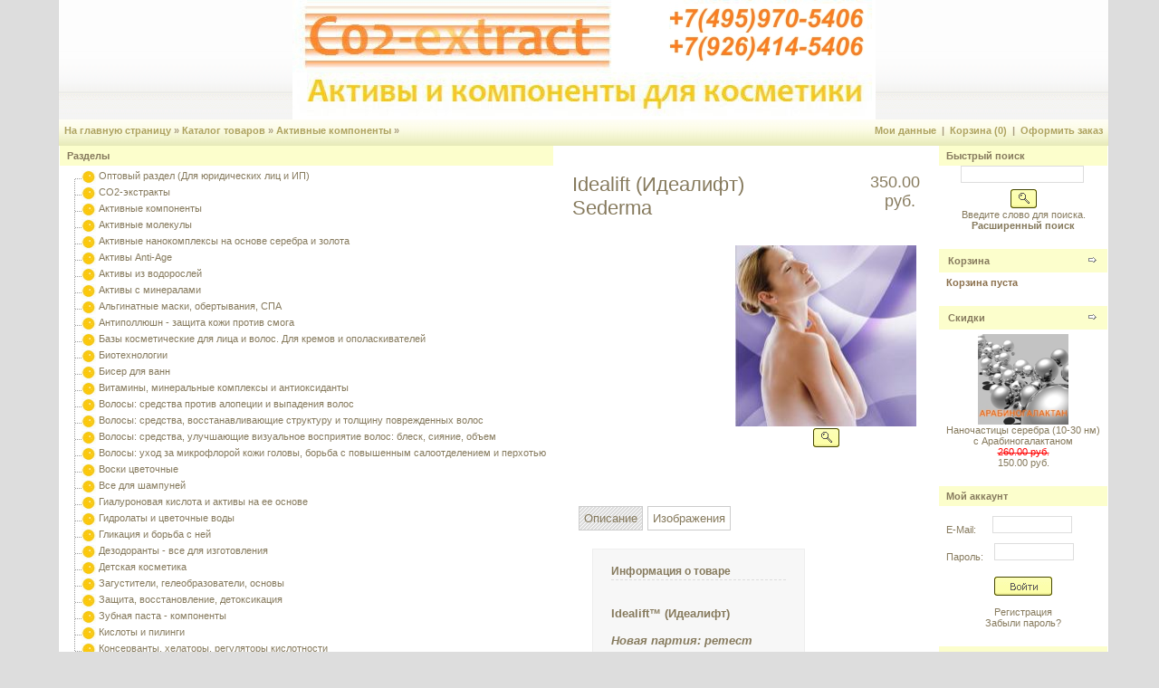

--- FILE ---
content_type: text/html; charset=Windows-1251
request_url: http://co2-extract.ru/product_info.php?products_id=43
body_size: 104517
content:
          
<!DOCTYPE HTML PUBLIC "-//W3C//DTD HTML 4.01 Transitional//EN" "http://www.w3.org/TR/html4/loose.dtd">
<html dir="LTR" lang="ru">
<head>
<!---->
 <title>Idealift, Идеалифт</title>
 <meta name="Description" content="Idealift купить, Идеалифт купить, лифтинг, пептиды для косметики купить" />
 <meta name="Keywords" content="Idealift купить, Идеалифт купить, лифтинг, пептиды для косметики купить" />
 <meta name="robots" content="index, follow" />
 <meta http-equiv="Content-Type" content="text/html; charset=windows-1251" />
<!-- EOF: Generated Meta Tags -->
<base href="https://co2-extract.ru/">
<meta name="yandex-verification" content="5f6536c4a50ef94d" />
<meta name="google-site-verification" content="zPep1cYbUGaHSDvYeaOmhbJ7U2bG0y0Wd5NR_QWlkcA" />
<link rel="stylesheet" type="text/css" href="/templates/templ7910/styles_usrnm.css">
<link rel="stylesheet" type="text/css" href="templates/templ7910/print.css" media="print">
<script type="text/javascript" src="/jquery/jquery.min.js"></script>
<script type="text/javascript">
	mxVars = {
		messages: {product_added: 'Товар добавлен в корзину!'},
		options: {display_cart: false}
		}
</script>
<link rel="stylesheet" href="/jquery/fancybox/jquery.fancybox.css" type="text/css" media="screen" />
<script type="text/javascript" src="/jquery/fancybox/jquery.fancybox.pack.js"></script>
<style>body, html {text-align:left !important;}</style>
<script language="javascript" type="text/javascript"><!--
function popupWindow(url) {
  window.open(url,'popupWindow','toolbar=no,location=no,directories=no,status=no,menubar=no,scrollbars=yes,resizable=yes,copyhistory=no,width=200,height=200,screenX=150,screenY=150,top=150,left=150')
}

$(document).ready(function() {
 initTabs();
 })

//--></script><link rel="alternate" type="application/rss+xml" title="Свежие новости" href="https://co2-extract.ru/rss.php?feed=newsdesk_latest">
<link rel="alternate" type="application/rss+xml" title="Последние вопросы" href="https://co2-extract.ru/rss.php?feed=faqdesk">
<link rel="alternate" type="application/rss+xml" title="Товары" href="https://co2-extract.ru/rss.php?feed=products">
<link rel="alternate" type="application/rss+xml" title="Разделы" href="https://co2-extract.ru/rss.php?feed=categories">
<link rel="alternate" type="application/rss+xml" title="Скидки" href="https://co2-extract.ru/rss.php?feed=specials">
<link rel="alternate" type="application/rss+xml" title="Новинки" href="https://co2-extract.ru/rss.php?feed=new_products">
<link rel="alternate" type="application/rss+xml" title="Рекомендуемые" href="https://co2-extract.ru/rss.php?feed=featured">
<link rel="alternate" type="application/rss+xml" title="Лидеры продаж" href="https://co2-extract.ru/rss.php?feed=best_sellers">
<link rel="alternate" type="application/rss+xml" title="Ожидаемые" href="https://co2-extract.ru/rss.php?feed=upcomming">
<META HTTP-EQUIV="Pragma" CONTENT="no-cache">
<META HTTP-EQUIV="Expires" CONTENT="-1">
<link rel="icon" href="favicon.ico" type="image/x-icon" />
<link rel="shortcut icon" href="favicon.ico" type="image/x-icon" />
<script language="javascript" type="text/javascript"><!--
function popupWindow(url) {
  window.open(url,'popupWindow','toolbar=no,location=no,directories=no,status=no,menubar=no,scrollbars=yes,resizable=yes,copyhistory=no,width=200,height=200,screenX=150,screenY=150,top=150,left=150')
}

$(document).ready(function() {
 initTabs();
 })

//--></script></head>
<body>
<div id="pageWrapper">
<table id="mainLayoutLT" cellspacing="0" summary="site layout table">
  <tr>
   <td id="pageHeaderLT" colspan="3" background="https://co2-extract.ru/images/usrnm_osc_fon.gif" onclick="window.location.href='https://co2-extract.ru/index.php';"  style="cursor: pointer;">
      <div align="center"><img src="https://co2-extract.ru/images/usrnm_osc.jpg" onclick="window.location.href='https://co2-extract.ru/index.php';"  style="cursor: pointer;"></div>
      </td>
   </tr>
  <tr>
    <td id="navBarTopLT" background="https://co2-extract.ru/images/backgroundv_usrnm.gif" colspan="3"><div class="navLeftLT"><a href="https://co2-extract.ru" class="headerNavigation">На главную страницу</a> &raquo; <a href="https://co2-extract.ru/allprods.php" class="headerNavigation">Каталог товаров</a> &raquo; <a href="https://co2-extract.ru/index.php?cPath=24" class="headerNavigation">Активные компоненты</a> &raquo; </div><div class="navRightLT"><a href="https://co2-extract.ru/account.php" class="headerNavigation">Мои данные</a> &nbsp;|&nbsp; <a href="https://co2-extract.ru/shopping_cart.php" class="headerNavigation">Корзина&nbsp;(0)</a> &nbsp;|&nbsp; <a href="https://co2-extract.ru/checkout_shipping.php" class="headerNavigation">Оформить заказ</a></div></td>
  </tr>

  <tr><td id="mainbody" colspan="3" width="100%" style="margin: 0; padding: 0; width: 100%; border-collapse: collapse;">

  
<table width="100%" style="margin: 0; padding: 0; width: 100%; border-collapse: collapse; padding: 0;">
  <tr>
    <td class="columnLT" id="columnLeftLT" background="https://co2-extract.ru/images/backgroundbox_usrnm.gif" style="border-left: #FFFFFF solid  1px; border-right: #FFFFFF solid  1px; ">        <script language="JavaScript" type="text/javascript">
            <!--
                // PHP Layers Menu 3.2.0-rc (C) 2001-2004 Marco Pratesi - http://www.marcopratesi.it/

DOM = (document.getElementById) ? 1 : 0;
NS4 = (document.layers) ? 1 : 0;
// We need to explicitly detect Konqueror
// because Konqueror 3 sets IE = 1 ... AAAAAAAAAARGHHH!!!
Konqueror = (navigator.userAgent.indexOf('Konqueror') > -1) ? 1 : 0;
// We need to detect Konqueror 2.2 as it does not handle the window.onresize event
Konqueror22 = (navigator.userAgent.indexOf('Konqueror 2.2') > -1 || navigator.userAgent.indexOf('Konqueror/2.2') > -1) ? 1 : 0;
Konqueror30 =
	(
		navigator.userAgent.indexOf('Konqueror 3.0') > -1
		|| navigator.userAgent.indexOf('Konqueror/3.0') > -1
		|| navigator.userAgent.indexOf('Konqueror 3;') > -1
		|| navigator.userAgent.indexOf('Konqueror/3;') > -1
		|| navigator.userAgent.indexOf('Konqueror 3)') > -1
		|| navigator.userAgent.indexOf('Konqueror/3)') > -1
	)
	? 1 : 0;
Konqueror31 = (navigator.userAgent.indexOf('Konqueror 3.1') > -1 || navigator.userAgent.indexOf('Konqueror/3.1') > -1) ? 1 : 0;
// We need to detect Konqueror 3.2 and 3.3 as they are affected by the see-through effect only for 2 form elements
Konqueror32 = (navigator.userAgent.indexOf('Konqueror 3.2') > -1 || navigator.userAgent.indexOf('Konqueror/3.2') > -1) ? 1 : 0;
Konqueror33 = (navigator.userAgent.indexOf('Konqueror 3.3') > -1 || navigator.userAgent.indexOf('Konqueror/3.3') > -1) ? 1 : 0;
Opera = (navigator.userAgent.indexOf('Opera') > -1) ? 1 : 0;
Opera5 = (navigator.userAgent.indexOf('Opera 5') > -1 || navigator.userAgent.indexOf('Opera/5') > -1) ? 1 : 0;
Opera6 = (navigator.userAgent.indexOf('Opera 6') > -1 || navigator.userAgent.indexOf('Opera/6') > -1) ? 1 : 0;
Opera56 = Opera5 || Opera6;
IE = (navigator.userAgent.indexOf('MSIE') > -1) ? 1 : 0;
IE = IE && !Opera;
IE5 = IE && DOM;
IE4 = (document.all) ? 1 : 0;
IE4 = IE4 && IE && !DOM;

                                                                
                                                                
var menu_tree_current_path = true        // -->
        </script>
        <script language="JavaScript" type="text/javascript" src="includes/functions/dynamenu/libjs/layerstreemenu-cookies.js"></script>
    <table cellspacing="0" class="infoBoxLT" id="dm_categoriesBoxLT" summary="infoBox">
    <tr><td class="infoBoxHeadingLT2" background="https://co2-extract.ru/images/backgrounheader_usrnm.gif" style="width: 175px; padding: 5px 8px; "><div>Разделы</div></td></tr>
    <tr><td class="boxTextLT"><script language="JavaScript" type="text/javascript">
<!--
// PHP Layers Menu 3.2.0-rc (C) 2001-2004 Marco Pratesi - http://www.marcopratesi.it/

function togglecatmenu(nodeid)
{
	if ((!DOM || Opera56 || Konqueror22) && !IE4) {
		return;
	}
	layersMoved = 0;
	parseExpandString();
	parseCollapseString();
	if (!IE4) {
		sonLayer = document.getElementById('jt' + nodeid + 'son');
		nodeLayer = document.getElementById('jt' + nodeid + 'node');
		folderLayer = document.getElementById('jt' + nodeid + 'folder');
	} else {
		sonLayer = document.all('jt' + nodeid + 'son');
		nodeLayer = document.all('jt' + nodeid + 'node');
		folderLayer = document.all('jt' + nodeid + 'folder');
	}
	if (sonLayer.style.display == 'none') {
		sonLayer.style.display = 'block';
		if (nodeLayer.src.indexOf('images/tree_expand.png') > -1) {
			nodeLayer.src = 'images/tree_collapse.png';
		} else if (nodeLayer.src.indexOf('images/tree_expand_first.png') > -1) {
			nodeLayer.src = 'images/tree_collapse_first.png';
		} else if (nodeLayer.src.indexOf('images/tree_expand_corner.png') > -1) {
			nodeLayer.src = 'images/tree_collapse_corner.png';
		} else {
			nodeLayer.src = 'images/tree_collapse_corner_first.png';
		}
		folderLayer.src = 'images/tree_folder_open.png';
		phplm_expand[nodeid] = 1;
		phplm_collapse[nodeid] = 0;
	} else {
		sonLayer.style.display = 'none';
		if (nodeLayer.src.indexOf('images/tree_collapse.png') > -1) {
			nodeLayer.src = 'images/tree_expand.png';
		} else if (nodeLayer.src.indexOf('images/tree_collapse_first.png') > -1) {
			nodeLayer.src = 'images/tree_expand_first.png';
		} else if (nodeLayer.src.indexOf('images/tree_collapse_corner.png') > -1) {
			nodeLayer.src = 'images/tree_expand_corner.png';
		} else {
			nodeLayer.src = 'images/tree_expand_corner_first.png';
		}
		folderLayer.src = 'images/tree_folder_closed.png';
		phplm_expand[nodeid] = 0;
		phplm_collapse[nodeid] = 1;
	}
	saveExpandString();
	saveCollapseString();
}

// -->
</script>

<table cellspacing="0" cellpadding="0" border="0">
<tr>
<td class="phplmnormal" nowrap="nowrap">
<div id="jt1" class="treemenudiv">
<img align="top" border="0" class="imgs" id="jt1node" src="images/tree_split_first.png" alt="|-" /><a href="https://co2-extract.ru/index.php?cPath=74" title="Оптовый раздел (Для юридических лиц и ИП)"><img align="top" border="0" class="imgs" src="images/tree_leaf.png" alt="->" /></a>&nbsp;<a href="https://co2-extract.ru/index.php?cPath=74" title="Оптовый раздел (Для юридических лиц и ИП)" class="phplm " onclick="togglecatmenu('1')">Оптовый раздел (Для юридических лиц и ИП)</a>
</div>
<div id="jt2" class="treemenudiv">
<img align="top" border="0" class="imgs" id="jt2node" src="images/tree_split.png" alt="|-" /><a href="https://co2-extract.ru/index.php?cPath=68" title="CO2-экстракты"><img align="top" border="0" class="imgs" src="images/tree_leaf.png" alt="->" /></a>&nbsp;<a href="https://co2-extract.ru/index.php?cPath=68" title="CO2-экстракты" class="phplm " onclick="togglecatmenu('2')">CO2-экстракты</a>
</div>
<div id="jt3" class="treemenudiv">
<img align="top" border="0" class="imgs" id="jt3node" src="images/tree_split.png" alt="|-" /><a href="https://co2-extract.ru/index.php?cPath=24" title="Активные компоненты"><img align="top" border="0" class="imgs" src="images/tree_leaf.png" alt="->" /></a>&nbsp;<a href="https://co2-extract.ru/index.php?cPath=24" title="Активные компоненты" class="phplm dmselected" onclick="togglecatmenu('3')">Активные компоненты</a>
</div>
<div id="jt4" class="treemenudiv">
<img align="top" border="0" class="imgs" id="jt4node" src="images/tree_split.png" alt="|-" /><a href="https://co2-extract.ru/index.php?cPath=103" title="Активные молекулы"><img align="top" border="0" class="imgs" src="images/tree_leaf.png" alt="->" /></a>&nbsp;<a href="https://co2-extract.ru/index.php?cPath=103" title="Активные молекулы" class="phplm " onclick="togglecatmenu('4')">Активные молекулы</a>
</div>
<div id="jt5" class="treemenudiv">
<img align="top" border="0" class="imgs" id="jt5node" src="images/tree_split.png" alt="|-" /><a href="https://co2-extract.ru/index.php?cPath=111" title="Активные нанокомплексы на основе серебра и золота"><img align="top" border="0" class="imgs" src="images/tree_leaf.png" alt="->" /></a>&nbsp;<a href="https://co2-extract.ru/index.php?cPath=111" title="Активные нанокомплексы на основе серебра и золота" class="phplm " onclick="togglecatmenu('5')">Активные нанокомплексы на основе серебра и золота</a>
</div>
<div id="jt6" class="treemenudiv">
<img align="top" border="0" class="imgs" id="jt6node" src="images/tree_split.png" alt="|-" /><a href="https://co2-extract.ru/index.php?cPath=25" title="Активы Anti-Age"><img align="top" border="0" class="imgs" src="images/tree_leaf.png" alt="->" /></a>&nbsp;<a href="https://co2-extract.ru/index.php?cPath=25" title="Активы Anti-Age" class="phplm " onclick="togglecatmenu('6')">Активы Anti-Age</a>
</div>
<div id="jt7" class="treemenudiv">
<img align="top" border="0" class="imgs" id="jt7node" src="images/tree_split.png" alt="|-" /><a href="https://co2-extract.ru/index.php?cPath=92" title="Активы из водорослей"><img align="top" border="0" class="imgs" src="images/tree_leaf.png" alt="->" /></a>&nbsp;<a href="https://co2-extract.ru/index.php?cPath=92" title="Активы из водорослей" class="phplm " onclick="togglecatmenu('7')">Активы из водорослей</a>
</div>
<div id="jt8" class="treemenudiv">
<img align="top" border="0" class="imgs" id="jt8node" src="images/tree_split.png" alt="|-" /><a href="https://co2-extract.ru/index.php?cPath=51" title="Активы с минералами"><img align="top" border="0" class="imgs" src="images/tree_leaf.png" alt="->" /></a>&nbsp;<a href="https://co2-extract.ru/index.php?cPath=51" title="Активы с минералами" class="phplm " onclick="togglecatmenu('8')">Активы с минералами</a>
</div>
<div id="jt9" class="treemenudiv">
<img align="top" border="0" class="imgs" id="jt9node" src="images/tree_split.png" alt="|-" /><a href="https://co2-extract.ru/index.php?cPath=66" title="Альгинатные маски, обертывания, СПА"><img align="top" border="0" class="imgs" src="images/tree_leaf.png" alt="->" /></a>&nbsp;<a href="https://co2-extract.ru/index.php?cPath=66" title="Альгинатные маски, обертывания, СПА" class="phplm " onclick="togglecatmenu('9')">Альгинатные маски, обертывания, СПА</a>
</div>
<div id="jt10" class="treemenudiv">
<img align="top" border="0" class="imgs" id="jt10node" src="images/tree_split.png" alt="|-" /><a href="https://co2-extract.ru/index.php?cPath=96" title="Антиполлюшн - защита кожи против смога"><img align="top" border="0" class="imgs" src="images/tree_leaf.png" alt="->" /></a>&nbsp;<a href="https://co2-extract.ru/index.php?cPath=96" title="Антиполлюшн - защита кожи против смога" class="phplm " onclick="togglecatmenu('10')">Антиполлюшн - защита кожи против смога</a>
</div>
<div id="jt11" class="treemenudiv">
<img align="top" border="0" class="imgs" id="jt11node" src="images/tree_split.png" alt="|-" /><a href="https://co2-extract.ru/index.php?cPath=90" title="Базы косметические для лица и волос. Для кремов и ополаскивателей"><img align="top" border="0" class="imgs" src="images/tree_leaf.png" alt="->" /></a>&nbsp;<a href="https://co2-extract.ru/index.php?cPath=90" title="Базы косметические для лица и волос. Для кремов и ополаскивателей" class="phplm " onclick="togglecatmenu('11')">Базы косметические для лица и волос. Для кремов и ополаскивателей</a>
</div>
<div id="jt12" class="treemenudiv">
<img align="top" border="0" class="imgs" id="jt12node" src="images/tree_split.png" alt="|-" /><a href="https://co2-extract.ru/index.php?cPath=84" title="Биотехнологии"><img align="top" border="0" class="imgs" src="images/tree_leaf.png" alt="->" /></a>&nbsp;<a href="https://co2-extract.ru/index.php?cPath=84" title="Биотехнологии" class="phplm " onclick="togglecatmenu('12')">Биотехнологии</a>
</div>
<div id="jt13" class="treemenudiv">
<img align="top" border="0" class="imgs" id="jt13node" src="images/tree_split.png" alt="|-" /><a href="https://co2-extract.ru/index.php?cPath=85" title="Бисер для ванн"><img align="top" border="0" class="imgs" src="images/tree_leaf.png" alt="->" /></a>&nbsp;<a href="https://co2-extract.ru/index.php?cPath=85" title="Бисер для ванн" class="phplm " onclick="togglecatmenu('13')">Бисер для ванн</a>
</div>
<div id="jt14" class="treemenudiv">
<img align="top" border="0" class="imgs" id="jt14node" src="images/tree_split.png" alt="|-" /><a href="https://co2-extract.ru/index.php?cPath=34" title="Витамины, минеральные комплексы и антиоксиданты"><img align="top" border="0" class="imgs" src="images/tree_leaf.png" alt="->" /></a>&nbsp;<a href="https://co2-extract.ru/index.php?cPath=34" title="Витамины, минеральные комплексы и антиоксиданты" class="phplm " onclick="togglecatmenu('14')">Витамины, минеральные комплексы и антиоксиданты</a>
</div>
<div id="jt15" class="treemenudiv">
<img align="top" border="0" class="imgs" id="jt15node" src="images/tree_split.png" alt="|-" /><a href="https://co2-extract.ru/index.php?cPath=104" title="Волосы: средства против алопеции и  выпадения волос"><img align="top" border="0" class="imgs" src="images/tree_leaf.png" alt="->" /></a>&nbsp;<a href="https://co2-extract.ru/index.php?cPath=104" title="Волосы: средства против алопеции и  выпадения волос" class="phplm " onclick="togglecatmenu('15')">Волосы: средства против алопеции и  выпадения волос</a>
</div>
<div id="jt16" class="treemenudiv">
<img align="top" border="0" class="imgs" id="jt16node" src="images/tree_split.png" alt="|-" /><a href="https://co2-extract.ru/index.php?cPath=105" title="Волосы: средства, восстанавливающие структуру и толщину поврежденных волос"><img align="top" border="0" class="imgs" src="images/tree_leaf.png" alt="->" /></a>&nbsp;<a href="https://co2-extract.ru/index.php?cPath=105" title="Волосы: средства, восстанавливающие структуру и толщину поврежденных волос" class="phplm " onclick="togglecatmenu('16')">Волосы: средства, восстанавливающие структуру и толщину поврежденных волос</a>
</div>
<div id="jt17" class="treemenudiv">
<img align="top" border="0" class="imgs" id="jt17node" src="images/tree_split.png" alt="|-" /><a href="https://co2-extract.ru/index.php?cPath=106" title="Волосы: средства, улучшающие визуальное восприятие волос: блеск, сияние, объем"><img align="top" border="0" class="imgs" src="images/tree_leaf.png" alt="->" /></a>&nbsp;<a href="https://co2-extract.ru/index.php?cPath=106" title="Волосы: средства, улучшающие визуальное восприятие волос: блеск, сияние, объем" class="phplm " onclick="togglecatmenu('17')">Волосы: средства, улучшающие визуальное восприятие волос: блеск, сияние, объем</a>
</div>
<div id="jt18" class="treemenudiv">
<img align="top" border="0" class="imgs" id="jt18node" src="images/tree_split.png" alt="|-" /><a href="https://co2-extract.ru/index.php?cPath=107" title="Волосы: уход за микрофлорой кожи головы, борьба с повышенным салоотделением и перхотью"><img align="top" border="0" class="imgs" src="images/tree_leaf.png" alt="->" /></a>&nbsp;<a href="https://co2-extract.ru/index.php?cPath=107" title="Волосы: уход за микрофлорой кожи головы, борьба с повышенным салоотделением и перхотью" class="phplm " onclick="togglecatmenu('18')">Волосы: уход за микрофлорой кожи головы, борьба с повышенным салоотделением и перхотью</a>
</div>
<div id="jt19" class="treemenudiv">
<img align="top" border="0" class="imgs" id="jt19node" src="images/tree_split.png" alt="|-" /><a href="https://co2-extract.ru/index.php?cPath=112" title="Воски цветочные"><img align="top" border="0" class="imgs" src="images/tree_leaf.png" alt="->" /></a>&nbsp;<a href="https://co2-extract.ru/index.php?cPath=112" title="Воски цветочные" class="phplm " onclick="togglecatmenu('19')">Воски цветочные</a>
</div>
<div id="jt20" class="treemenudiv">
<img align="top" border="0" class="imgs" id="jt20node" src="images/tree_split.png" alt="|-" /><a href="https://co2-extract.ru/index.php?cPath=62" title="Все для шампуней"><img align="top" border="0" class="imgs" src="images/tree_leaf.png" alt="->" /></a>&nbsp;<a href="https://co2-extract.ru/index.php?cPath=62" title="Все для шампуней" class="phplm " onclick="togglecatmenu('20')">Все для шампуней</a>
</div>
<div id="jt21" class="treemenudiv">
<img align="top" border="0" class="imgs" id="jt21node" src="images/tree_split.png" alt="|-" /><a href="https://co2-extract.ru/index.php?cPath=87" title="Гиалуроновая кислота и активы на ее основе"><img align="top" border="0" class="imgs" src="images/tree_leaf.png" alt="->" /></a>&nbsp;<a href="https://co2-extract.ru/index.php?cPath=87" title="Гиалуроновая кислота и активы на ее основе" class="phplm " onclick="togglecatmenu('21')">Гиалуроновая кислота и активы на ее основе</a>
</div>
<div id="jt22" class="treemenudiv">
<img align="top" border="0" class="imgs" id="jt22node" src="images/tree_split.png" alt="|-" /><a href="https://co2-extract.ru/index.php?cPath=78" title="Гидролаты и цветочные воды"><img align="top" border="0" class="imgs" src="images/tree_leaf.png" alt="->" /></a>&nbsp;<a href="https://co2-extract.ru/index.php?cPath=78" title="Гидролаты и цветочные воды" class="phplm " onclick="togglecatmenu('22')">Гидролаты и цветочные воды</a>
</div>
<div id="jt23" class="treemenudiv">
<img align="top" border="0" class="imgs" id="jt23node" src="images/tree_split.png" alt="|-" /><a href="https://co2-extract.ru/index.php?cPath=86" title="Гликация и борьба с ней"><img align="top" border="0" class="imgs" src="images/tree_leaf.png" alt="->" /></a>&nbsp;<a href="https://co2-extract.ru/index.php?cPath=86" title="Гликация и борьба с ней" class="phplm " onclick="togglecatmenu('23')">Гликация и борьба с ней</a>
</div>
<div id="jt24" class="treemenudiv">
<img align="top" border="0" class="imgs" id="jt24node" src="images/tree_split.png" alt="|-" /><a href="https://co2-extract.ru/index.php?cPath=89" title="Дезодоранты - все для изготовления"><img align="top" border="0" class="imgs" src="images/tree_leaf.png" alt="->" /></a>&nbsp;<a href="https://co2-extract.ru/index.php?cPath=89" title="Дезодоранты - все для изготовления" class="phplm " onclick="togglecatmenu('24')">Дезодоранты - все для изготовления</a>
</div>
<div id="jt25" class="treemenudiv">
<img align="top" border="0" class="imgs" id="jt25node" src="images/tree_split.png" alt="|-" /><a href="https://co2-extract.ru/index.php?cPath=93" title="Детская косметика"><img align="top" border="0" class="imgs" src="images/tree_leaf.png" alt="->" /></a>&nbsp;<a href="https://co2-extract.ru/index.php?cPath=93" title="Детская косметика" class="phplm " onclick="togglecatmenu('25')">Детская косметика</a>
</div>
<div id="jt26" class="treemenudiv">
<img align="top" border="0" class="imgs" id="jt26node" src="images/tree_split.png" alt="|-" /><a href="https://co2-extract.ru/index.php?cPath=52" title="Загустители, гелеобразователи, основы"><img align="top" border="0" class="imgs" src="images/tree_leaf.png" alt="->" /></a>&nbsp;<a href="https://co2-extract.ru/index.php?cPath=52" title="Загустители, гелеобразователи, основы" class="phplm " onclick="togglecatmenu('26')">Загустители, гелеобразователи, основы</a>
</div>
<div id="jt27" class="treemenudiv">
<img align="top" border="0" class="imgs" id="jt27node" src="images/tree_split.png" alt="|-" /><a href="https://co2-extract.ru/index.php?cPath=43" title="Защита, восстановление, детоксикация"><img align="top" border="0" class="imgs" src="images/tree_leaf.png" alt="->" /></a>&nbsp;<a href="https://co2-extract.ru/index.php?cPath=43" title="Защита, восстановление, детоксикация" class="phplm " onclick="togglecatmenu('27')">Защита, восстановление, детоксикация</a>
</div>
<div id="jt28" class="treemenudiv">
<img align="top" border="0" class="imgs" id="jt28node" src="images/tree_split.png" alt="|-" /><a href="https://co2-extract.ru/index.php?cPath=88" title="Зубная паста - компоненты"><img align="top" border="0" class="imgs" src="images/tree_leaf.png" alt="->" /></a>&nbsp;<a href="https://co2-extract.ru/index.php?cPath=88" title="Зубная паста - компоненты" class="phplm " onclick="togglecatmenu('28')">Зубная паста - компоненты</a>
</div>
<div id="jt29" class="treemenudiv">
<img align="top" border="0" class="imgs" id="jt29node" src="images/tree_split.png" alt="|-" /><a href="https://co2-extract.ru/index.php?cPath=45" title="Кислоты и пилинги"><img align="top" border="0" class="imgs" src="images/tree_leaf.png" alt="->" /></a>&nbsp;<a href="https://co2-extract.ru/index.php?cPath=45" title="Кислоты и пилинги" class="phplm " onclick="togglecatmenu('29')">Кислоты и пилинги</a>
</div>
<div id="jt30" class="treemenudiv">
<img align="top" border="0" class="imgs" id="jt30node" src="images/tree_split.png" alt="|-" /><a href="https://co2-extract.ru/index.php?cPath=64" title="Консерванты, хелаторы, регуляторы кислотности"><img align="top" border="0" class="imgs" src="images/tree_leaf.png" alt="->" /></a>&nbsp;<a href="https://co2-extract.ru/index.php?cPath=64" title="Консерванты, хелаторы, регуляторы кислотности" class="phplm " onclick="togglecatmenu('30')">Консерванты, хелаторы, регуляторы кислотности</a>
</div>
<div id="jt31" class="treemenudiv">
<img align="top" border="0" class="imgs" id="jt31node" src="images/tree_split.png" alt="|-" /><a href="https://co2-extract.ru/index.php?cPath=100" title="Концентрированные, титрованные по активному веществу водорастворимые экстракты"><img align="top" border="0" class="imgs" src="images/tree_leaf.png" alt="->" /></a>&nbsp;<a href="https://co2-extract.ru/index.php?cPath=100" title="Концентрированные, титрованные по активному веществу водорастворимые экстракты" class="phplm " onclick="togglecatmenu('31')">Концентрированные, титрованные по активному веществу водорастворимые экстракты</a>
</div>
<div id="jt32" class="treemenudiv">
<img align="top" border="0" class="imgs" id="jt32node" src="images/tree_split.png" alt="|-" /><a href="https://co2-extract.ru/index.php?cPath=82" title="Корнеотерапия"><img align="top" border="0" class="imgs" src="images/tree_leaf.png" alt="->" /></a>&nbsp;<a href="https://co2-extract.ru/index.php?cPath=82" title="Корнеотерапия" class="phplm " onclick="togglecatmenu('32')">Корнеотерапия</a>
</div>
<div id="jt33" class="treemenudiv">
<img align="top" border="0" class="imgs" id="jt33node" src="images/tree_split.png" alt="|-" /><a href="https://co2-extract.ru/index.php?cPath=42" title="Коррекция объема груди, щек, лица, бедер, талии (+и-)"><img align="top" border="0" class="imgs" src="images/tree_leaf.png" alt="->" /></a>&nbsp;<a href="https://co2-extract.ru/index.php?cPath=42" title="Коррекция объема груди, щек, лица, бедер, талии (+и-)" class="phplm " onclick="togglecatmenu('33')">Коррекция объема груди, щек, лица, бедер, талии (+и-)</a>
</div>
<div id="jt34" class="treemenudiv">
<img align="top" border="0" class="imgs" id="jt34node" src="images/tree_split.png" alt="|-" /><a href="https://co2-extract.ru/index.php?cPath=81" title="Ланолы и другие эмоленты"><img align="top" border="0" class="imgs" src="images/tree_leaf.png" alt="->" /></a>&nbsp;<a href="https://co2-extract.ru/index.php?cPath=81" title="Ланолы и другие эмоленты" class="phplm " onclick="togglecatmenu('34')">Ланолы и другие эмоленты</a>
</div>
<div id="jt35" class="treemenudiv">
<img align="top" border="0" class="imgs" id="jt35node" src="images/tree_split.png" alt="|-" /><a href="https://co2-extract.ru/index.php?cPath=79" title="Липосомальные структуры и инновации"><img align="top" border="0" class="imgs" src="images/tree_leaf.png" alt="->" /></a>&nbsp;<a href="https://co2-extract.ru/index.php?cPath=79" title="Липосомальные структуры и инновации" class="phplm " onclick="togglecatmenu('35')">Липосомальные структуры и инновации</a>
</div>
<div id="jt36" class="treemenudiv">
<img align="top" border="0" class="imgs" id="jt36node" src="images/tree_split.png" alt="|-" /><a href="https://co2-extract.ru/index.php?cPath=37" title="Лифтинг-системы"><img align="top" border="0" class="imgs" src="images/tree_leaf.png" alt="->" /></a>&nbsp;<a href="https://co2-extract.ru/index.php?cPath=37" title="Лифтинг-системы" class="phplm " onclick="togglecatmenu('36')">Лифтинг-системы</a>
</div>
<div id="jt37" class="treemenudiv">
<img align="top" border="0" class="imgs" id="jt37node" src="images/tree_split.png" alt="|-" /><a href="https://co2-extract.ru/index.php?cPath=54" title="Масла, эмоленты, баттеры, воски"><img align="top" border="0" class="imgs" src="images/tree_leaf.png" alt="->" /></a>&nbsp;<a href="https://co2-extract.ru/index.php?cPath=54" title="Масла, эмоленты, баттеры, воски" class="phplm " onclick="togglecatmenu('37')">Масла, эмоленты, баттеры, воски</a>
</div>
<div id="jt38" class="treemenudiv">
<img align="top" border="0" class="imgs" id="jt38node" src="images/tree_split.png" alt="|-" /><a href="https://co2-extract.ru/index.php?cPath=73" title="Минеральная декоративная косметика"><img align="top" border="0" class="imgs" src="images/tree_leaf.png" alt="->" /></a>&nbsp;<a href="https://co2-extract.ru/index.php?cPath=73" title="Минеральная декоративная косметика" class="phplm " onclick="togglecatmenu('38')">Минеральная декоративная косметика</a>
</div>
<div id="jt39" class="treemenudiv">
<img align="top" border="0" class="imgs" id="jt39node" src="images/tree_split.png" alt="|-" /><a href="https://co2-extract.ru/index.php?cPath=44" title="Миорелаксанты (блокировка избыточной мимики)"><img align="top" border="0" class="imgs" src="images/tree_leaf.png" alt="->" /></a>&nbsp;<a href="https://co2-extract.ru/index.php?cPath=44" title="Миорелаксанты (блокировка избыточной мимики)" class="phplm " onclick="togglecatmenu('39')">Миорелаксанты (блокировка избыточной мимики)</a>
</div>
<div id="jt40" class="treemenudiv">
<img align="top" border="0" class="imgs" id="jt40node" src="images/tree_split.png" alt="|-" /><a href="https://co2-extract.ru/index.php?cPath=102" title="Мультикомплексные активы (сложносоставные синергичные комплексы)"><img align="top" border="0" class="imgs" src="images/tree_leaf.png" alt="->" /></a>&nbsp;<a href="https://co2-extract.ru/index.php?cPath=102" title="Мультикомплексные активы (сложносоставные синергичные комплексы)" class="phplm " onclick="togglecatmenu('40')">Мультикомплексные активы (сложносоставные синергичные комплексы)</a>
</div>
<div id="jt41" class="treemenudiv">
<img align="top" border="0" class="imgs" id="jt41node" src="images/tree_split.png" alt="|-" /><a href="https://co2-extract.ru/index.php?cPath=109" title="НУФ - натуральный увлажняющий фактор"><img align="top" border="0" class="imgs" src="images/tree_leaf.png" alt="->" /></a>&nbsp;<a href="https://co2-extract.ru/index.php?cPath=109" title="НУФ - натуральный увлажняющий фактор" class="phplm " onclick="togglecatmenu('41')">НУФ - натуральный увлажняющий фактор</a>
</div>
<div id="jt42" class="treemenudiv">
<img align="top" border="0" class="imgs" id="jt42node" src="images/tree_split.png" alt="|-" /><a href="https://co2-extract.ru/index.php?cPath=46" title="Осветление  и депигментация"><img align="top" border="0" class="imgs" src="images/tree_leaf.png" alt="->" /></a>&nbsp;<a href="https://co2-extract.ru/index.php?cPath=46" title="Осветление  и депигментация" class="phplm " onclick="togglecatmenu('42')">Осветление  и депигментация</a>
</div>
<div id="jt43" class="treemenudiv">
<img align="top" border="0" class="imgs" id="jt43node" src="images/tree_split.png" alt="|-" /><a href="https://co2-extract.ru/index.php?cPath=83" title="Отдушки косметические парфюмерные премиум-класса"><img align="top" border="0" class="imgs" src="images/tree_leaf.png" alt="->" /></a>&nbsp;<a href="https://co2-extract.ru/index.php?cPath=83" title="Отдушки косметические парфюмерные премиум-класса" class="phplm " onclick="togglecatmenu('43')">Отдушки косметические парфюмерные премиум-класса</a>
</div>
<div id="jt44" class="treemenudiv">
<img align="top" border="0" class="imgs" id="jt44node" src="images/tree_split.png" alt="|-" /><a href="https://co2-extract.ru/index.php?cPath=91" title="Отдушки пищевые (Flavors) и ароматизаторы"><img align="top" border="0" class="imgs" src="images/tree_leaf.png" alt="->" /></a>&nbsp;<a href="https://co2-extract.ru/index.php?cPath=91" title="Отдушки пищевые (Flavors) и ароматизаторы" class="phplm " onclick="togglecatmenu('44')">Отдушки пищевые (Flavors) и ароматизаторы</a>
</div>
<div id="jt45" class="treemenudiv">
<img align="top" border="0" class="imgs" id="jt45node" src="images/tree_split.png" alt="|-" /><a href="https://co2-extract.ru/index.php?cPath=63" title="Очищение, пилинги, скрабы"><img align="top" border="0" class="imgs" src="images/tree_leaf.png" alt="->" /></a>&nbsp;<a href="https://co2-extract.ru/index.php?cPath=63" title="Очищение, пилинги, скрабы" class="phplm " onclick="togglecatmenu('45')">Очищение, пилинги, скрабы</a>
</div>
<div id="jt46" class="treemenudiv">
<img align="top" border="0" class="imgs" id="jt46node" src="images/tree_split.png" alt="|-" /><a href="https://co2-extract.ru/index.php?cPath=59" title="ПАВы, Со-ПАВы, солюбилизаторы"><img align="top" border="0" class="imgs" src="images/tree_leaf.png" alt="->" /></a>&nbsp;<a href="https://co2-extract.ru/index.php?cPath=59" title="ПАВы, Со-ПАВы, солюбилизаторы" class="phplm " onclick="togglecatmenu('46')">ПАВы, Со-ПАВы, солюбилизаторы</a>
</div>
<div id="jt47" class="treemenudiv">
<img align="top" border="0" class="imgs" id="jt47node" src="images/tree_split.png" alt="|-" /><a href="https://co2-extract.ru/index.php?cPath=30" title="Пептиды и аминокислоты"><img align="top" border="0" class="imgs" src="images/tree_leaf.png" alt="->" /></a>&nbsp;<a href="https://co2-extract.ru/index.php?cPath=30" title="Пептиды и аминокислоты" class="phplm " onclick="togglecatmenu('47')">Пептиды и аминокислоты</a>
</div>
<div id="jt48" class="treemenudiv">
<img align="top" border="0" class="imgs" id="jt48node" src="images/tree_split.png" alt="|-" /><a href="https://co2-extract.ru/index.php?cPath=71" title="Пигменты, мики, перламутры"><img align="top" border="0" class="imgs" src="images/tree_leaf.png" alt="->" /></a>&nbsp;<a href="https://co2-extract.ru/index.php?cPath=71" title="Пигменты, мики, перламутры" class="phplm " onclick="togglecatmenu('48')">Пигменты, мики, перламутры</a>
</div>
<div id="jt49" class="treemenudiv">
<img align="top" border="0" class="imgs" id="jt49node" src="images/tree_split.png" alt="|-" /><a href="https://co2-extract.ru/index.php?cPath=72" title="Похудение и коррекция фигуры"><img align="top" border="0" class="imgs" src="images/tree_leaf.png" alt="->" /></a>&nbsp;<a href="https://co2-extract.ru/index.php?cPath=72" title="Похудение и коррекция фигуры" class="phplm " onclick="togglecatmenu('49')">Похудение и коррекция фигуры</a>
</div>
<div id="jt50" class="treemenudiv">
<img align="top" border="0" class="imgs" id="jt50node" src="images/tree_split.png" alt="|-" /><a href="https://co2-extract.ru/index.php?cPath=38" title="Пребиотики, пробиотики"><img align="top" border="0" class="imgs" src="images/tree_leaf.png" alt="->" /></a>&nbsp;<a href="https://co2-extract.ru/index.php?cPath=38" title="Пребиотики, пробиотики" class="phplm " onclick="togglecatmenu('50')">Пребиотики, пробиотики</a>
</div>
<div id="jt51" class="treemenudiv">
<img align="top" border="0" class="imgs" id="jt51node" src="images/tree_split.png" alt="|-" /><a href="https://co2-extract.ru/index.php?cPath=31" title="Протеины косметические: коллаген, эластин, кератин, протеины животные и растительные"><img align="top" border="0" class="imgs" src="images/tree_leaf.png" alt="->" /></a>&nbsp;<a href="https://co2-extract.ru/index.php?cPath=31" title="Протеины косметические: коллаген, эластин, кератин, протеины животные и растительные" class="phplm " onclick="togglecatmenu('51')">Протеины косметические: коллаген, эластин, кератин, протеины животные и растительные</a>
</div>
<div id="jt52" class="treemenudiv">
<img align="top" border="0" class="imgs" id="jt52node" src="images/tree_split.png" alt="|-" /><a href="https://co2-extract.ru/index.php?cPath=29" title="Противовоспалительные, анти-акнэ, матирующие"><img align="top" border="0" class="imgs" src="images/tree_leaf.png" alt="->" /></a>&nbsp;<a href="https://co2-extract.ru/index.php?cPath=29" title="Противовоспалительные, анти-акнэ, матирующие" class="phplm " onclick="togglecatmenu('52')">Противовоспалительные, анти-акнэ, матирующие</a>
</div>
<div id="jt53" class="treemenudiv">
<img align="top" border="0" class="imgs" id="jt53node" src="images/tree_split.png" alt="|-" /><a href="https://co2-extract.ru/index.php?cPath=48" title="Растительные экстракты"><img align="top" border="0" class="imgs" src="images/tree_leaf.png" alt="->" /></a>&nbsp;<a href="https://co2-extract.ru/index.php?cPath=48" title="Растительные экстракты" class="phplm " onclick="togglecatmenu('53')">Растительные экстракты</a>
</div>
<div id="jt54" class="treemenudiv">
<img align="top" border="0" class="imgs" id="jt54node" src="images/tree_split.png" alt="|-" /><a href="https://co2-extract.ru/index.php?cPath=115" title="Ретинол и ретиноподобные вещества"><img align="top" border="0" class="imgs" src="images/tree_leaf.png" alt="->" /></a>&nbsp;<a href="https://co2-extract.ru/index.php?cPath=115" title="Ретинол и ретиноподобные вещества" class="phplm " onclick="togglecatmenu('54')">Ретинол и ретиноподобные вещества</a>
</div>
<div id="jt55" class="treemenudiv">
<img align="top" border="0" class="imgs" id="jt55node" src="images/tree_split.png" alt="|-" /><a href="https://co2-extract.ru/index.php?cPath=35" title="Силиконы"><img align="top" border="0" class="imgs" src="images/tree_leaf.png" alt="->" /></a>&nbsp;<a href="https://co2-extract.ru/index.php?cPath=35" title="Силиконы" class="phplm " onclick="togglecatmenu('55')">Силиконы</a>
</div>
<div id="jt56" class="treemenudiv">
<img align="top" border="0" class="imgs" id="jt56node" src="images/tree_split.png" alt="|-" /><a href="https://co2-extract.ru/index.php?cPath=32" title="Системы доставки активов"><img align="top" border="0" class="imgs" src="images/tree_leaf.png" alt="->" /></a>&nbsp;<a href="https://co2-extract.ru/index.php?cPath=32" title="Системы доставки активов" class="phplm " onclick="togglecatmenu('56')">Системы доставки активов</a>
</div>
<div id="jt57" class="treemenudiv">
<img align="top" border="0" class="imgs" id="jt57node" src="images/tree_split.png" alt="|-" /><a href="https://co2-extract.ru/index.php?cPath=113" title="Сок активный свежий из растений"><img align="top" border="0" class="imgs" src="images/tree_leaf.png" alt="->" /></a>&nbsp;<a href="https://co2-extract.ru/index.php?cPath=113" title="Сок активный свежий из растений" class="phplm " onclick="togglecatmenu('57')">Сок активный свежий из растений</a>
</div>
<div id="jt58" class="treemenudiv">
<img align="top" border="0" class="imgs" id="jt58node" src="images/tree_split.png" alt="|-" /><a href="https://co2-extract.ru/index.php?cPath=94" title="Стволовые и меристемные клетки"><img align="top" border="0" class="imgs" src="images/tree_leaf.png" alt="->" /></a>&nbsp;<a href="https://co2-extract.ru/index.php?cPath=94" title="Стволовые и меристемные клетки" class="phplm " onclick="togglecatmenu('58')">Стволовые и меристемные клетки</a>
</div>
<div id="jt59" class="treemenudiv">
<img align="top" border="0" class="imgs" id="jt59node" src="images/tree_split.png" alt="|-" /><a href="https://co2-extract.ru/index.php?cPath=69" title="Тара и упаковка для косметики, флаконы, баночки"><img align="top" border="0" class="imgs" src="images/tree_leaf.png" alt="->" /></a>&nbsp;<a href="https://co2-extract.ru/index.php?cPath=69" title="Тара и упаковка для косметики, флаконы, баночки" class="phplm " onclick="togglecatmenu('59')">Тара и упаковка для косметики, флаконы, баночки</a>
</div>
<div id="jt60" class="treemenudiv">
<img align="top" border="0" class="imgs" id="jt60node" src="images/tree_split.png" alt="|-" /><a href="https://co2-extract.ru/index.php?cPath=28" title="Увлажняющие активы"><img align="top" border="0" class="imgs" src="images/tree_leaf.png" alt="->" /></a>&nbsp;<a href="https://co2-extract.ru/index.php?cPath=28" title="Увлажняющие активы" class="phplm " onclick="togglecatmenu('60')">Увлажняющие активы</a>
</div>
<div id="jt61" class="treemenudiv">
<img align="top" border="0" class="imgs" id="jt61node" src="images/tree_split.png" alt="|-" /><a href="https://co2-extract.ru/index.php?cPath=50" title="Упругость и тонус кожи"><img align="top" border="0" class="imgs" src="images/tree_leaf.png" alt="->" /></a>&nbsp;<a href="https://co2-extract.ru/index.php?cPath=50" title="Упругость и тонус кожи" class="phplm " onclick="togglecatmenu('61')">Упругость и тонус кожи</a>
</div>
<div id="jt62" class="treemenudiv">
<img align="top" border="0" class="imgs" id="jt62node" src="images/tree_split.png" alt="|-" /><a href="https://co2-extract.ru/index.php?cPath=77" title="УФ-фильтры и средства для загара, борьба с фотостарением"><img align="top" border="0" class="imgs" src="images/tree_leaf.png" alt="->" /></a>&nbsp;<a href="https://co2-extract.ru/index.php?cPath=77" title="УФ-фильтры и средства для загара, борьба с фотостарением" class="phplm " onclick="togglecatmenu('62')">УФ-фильтры и средства для загара, борьба с фотостарением</a>
</div>
<div id="jt63" class="treemenudiv">
<img align="top" border="0" class="imgs" id="jt63node" src="images/tree_split.png" alt="|-" /><a href="https://co2-extract.ru/index.php?cPath=53" title="Уход за кожей вокруг глаз"><img align="top" border="0" class="imgs" src="images/tree_leaf.png" alt="->" /></a>&nbsp;<a href="https://co2-extract.ru/index.php?cPath=53" title="Уход за кожей вокруг глаз" class="phplm " onclick="togglecatmenu('63')">Уход за кожей вокруг глаз</a>
</div>
<div id="jt64" class="treemenudiv">
<img align="top" border="0" class="imgs" id="jt64node" src="images/tree_split.png" alt="|-" /><a href="https://co2-extract.ru/index.php?cPath=49" title="Уход за чувствительной кожей"><img align="top" border="0" class="imgs" src="images/tree_leaf.png" alt="->" /></a>&nbsp;<a href="https://co2-extract.ru/index.php?cPath=49" title="Уход за чувствительной кожей" class="phplm " onclick="togglecatmenu('64')">Уход за чувствительной кожей</a>
</div>
<div id="jt65" class="treemenudiv">
<img align="top" border="0" class="imgs" id="jt65node" src="images/tree_split.png" alt="|-" /><a href="https://co2-extract.ru/index.php?cPath=98" title="Фенбиоксы - ферментированные экстракты"><img align="top" border="0" class="imgs" src="images/tree_leaf.png" alt="->" /></a>&nbsp;<a href="https://co2-extract.ru/index.php?cPath=98" title="Фенбиоксы - ферментированные экстракты" class="phplm " onclick="togglecatmenu('65')">Фенбиоксы - ферментированные экстракты</a>
</div>
<div id="jt66" class="treemenudiv">
<img align="top" border="0" class="imgs" id="jt66node" src="images/tree_split.png" alt="|-" /><a href="https://co2-extract.ru/index.php?cPath=110" title="Ферментированное косметическое сырье повышенной биодоступности"><img align="top" border="0" class="imgs" src="images/tree_leaf.png" alt="->" /></a>&nbsp;<a href="https://co2-extract.ru/index.php?cPath=110" title="Ферментированное косметическое сырье повышенной биодоступности" class="phplm " onclick="togglecatmenu('66')">Ферментированное косметическое сырье повышенной биодоступности</a>
</div>
<div id="jt67" class="treemenudiv">
<img align="top" border="0" class="imgs" id="jt67node" src="images/tree_split.png" alt="|-" /><a href="https://co2-extract.ru/index.php?cPath=97" title="Церамиды (Керамиды, Ceramide)"><img align="top" border="0" class="imgs" src="images/tree_leaf.png" alt="->" /></a>&nbsp;<a href="https://co2-extract.ru/index.php?cPath=97" title="Церамиды (Керамиды, Ceramide)" class="phplm " onclick="togglecatmenu('67')">Церамиды (Керамиды, Ceramide)</a>
</div>
<div id="jt68" class="treemenudiv">
<img align="top" border="0" class="imgs" id="jt68node" src="images/tree_split.png" alt="|-" /><a href="https://co2-extract.ru/index.php?cPath=65" title="Экстракты водно-глицериновые"><img align="top" border="0" class="imgs" src="images/tree_leaf.png" alt="->" /></a>&nbsp;<a href="https://co2-extract.ru/index.php?cPath=65" title="Экстракты водно-глицериновые" class="phplm " onclick="togglecatmenu('68')">Экстракты водно-глицериновые</a>
</div>
<div id="jt69" class="treemenudiv">
<img align="top" border="0" class="imgs" id="jt69node" src="images/tree_split.png" alt="|-" /><a href="https://co2-extract.ru/index.php?cPath=60" title="Эмульгаторы, солюбилизаторы, загустители"><img align="top" border="0" class="imgs" src="images/tree_leaf.png" alt="->" /></a>&nbsp;<a href="https://co2-extract.ru/index.php?cPath=60" title="Эмульгаторы, солюбилизаторы, загустители" class="phplm " onclick="togglecatmenu('69')">Эмульгаторы, солюбилизаторы, загустители</a>
</div>
<div id="jt70" class="treemenudiv">
<img align="top" border="0" class="imgs" id="jt70node" src="images/tree_split.png" alt="|-" /><a href="https://co2-extract.ru/index.php?cPath=114" title="Энзимы"><img align="top" border="0" class="imgs" src="images/tree_leaf.png" alt="->" /></a>&nbsp;<a href="https://co2-extract.ru/index.php?cPath=114" title="Энзимы" class="phplm " onclick="togglecatmenu('70')">Энзимы</a>
</div>
<div id="jt71" class="treemenudiv">
<img align="top" border="0" class="imgs" id="jt71node" src="images/tree_split.png" alt="|-" /><a href="https://co2-extract.ru/index.php?cPath=101" title="Эфирные масла бюджетные"><img align="top" border="0" class="imgs" src="images/tree_leaf.png" alt="->" /></a>&nbsp;<a href="https://co2-extract.ru/index.php?cPath=101" title="Эфирные масла бюджетные" class="phplm " onclick="togglecatmenu('71')">Эфирные масла бюджетные</a>
</div>
<div id="jt72" class="treemenudiv">
<img align="top" border="0" class="imgs" id="jt72node" src="images/tree_split.png" alt="|-" /><a href="https://co2-extract.ru/index.php?cPath=67" title="Эфирные масла с газовой хроматограммой"><img align="top" border="0" class="imgs" src="images/tree_leaf.png" alt="->" /></a>&nbsp;<a href="https://co2-extract.ru/index.php?cPath=67" title="Эфирные масла с газовой хроматограммой" class="phplm " onclick="togglecatmenu('72')">Эфирные масла с газовой хроматограммой</a>
</div>
<div id="jt73" class="treemenudiv">
<img align="top" border="0" class="imgs" src="images/tree_corner.png" alt="`-" /><a href="https://co2-extract.ru/index.php?cPath=76" title="Оборудование для домашней косметики"><img align="top" border="0" class="imgs" src="images/tree_leaf.png" alt="->" /></a>&nbsp;<a href="https://co2-extract.ru/index.php?cPath=76" title="Оборудование для домашней косметики" class="phplm " onclick="togglecatmenu('73')">Оборудование для домашней косметики</a>
</div>
</td>
</tr>
</table>

<script language="JavaScript" type="text/javascript">
<!--
if ((DOM && !Opera56 && !Konqueror22) || IE4) {
}
if (NS4) alert("Only the accessibility is provided to Netscape 4 on the JavaScript Tree Menu.\nWe *strongly* suggest you to upgrade your browser.");
// -->
</script>
<a href="https://co2-extract.ru/allprods.php">Показать все товары</a></td></tr>
</table>
<table cellspacing="0" class="infoBoxLT" id="forumBoxLT" summary="infoBox">
    <tr><td class="infoBoxHeadingLT2" background="https://co2-extract.ru/images/backgrounheader_usrnm.gif" style="width: 175px; padding: 5px 8px; "><div><a href="forum/">Форум</a></div><a href="forum/"><img src="images/infobox/arrow_right.gif" border="0" alt="more" title=" more " width="12" height="10"></a></td></tr>
    <tr><td class="boxTextLT"><table border="0" cellspacing="0" cellpadding="2"><tr><td class="infoBoxContents"><b class="forumboxtitle" style="font-size: 12px"><a href="forum/">Форум co2-extract.ru</a></b></td></tr><tr><td class="infoBoxContents"  colspan="2"><a href="forum/showthread.php?fid=58&tid=2684">Acneol®</a></td></tr><tr><td class="infoBoxContents"  colspan="2"><a href="forum/showthread.php?fid=96&tid=2204">Рецепты</a></td></tr><tr><td class="infoBoxContents"  colspan="2"><a href="forum/showthread.php?fid=56&tid=3246">Липокват 18-МЕА (Lipoquat 18MEA)</a></td></tr><tr><td class="infoBoxContents"  colspan="2"><a href="forum/showthread.php?fid=56&tid=3250">TEGO® PEP 4-17 MB АНАЛОГ (Тетрапептид 21)</a></td></tr><tr><td class="infoBoxContents"  colspan="2"><a href="forum/showthread.php?fid=82&tid=3198">поставки май-июнь телеграфно</a></td></tr><tr><td class="infoBoxContents"  colspan="2"><a href="forum/showthread.php?fid=85&tid=1412">Калькулятор жирно-кислотного состава</a></td></tr><tr><td class="infoBoxContents"  colspan="2"><a href="forum/showthread.php?fid=96&tid=3192">Вопрос по пигментам</a></td></tr><tr><td class="infoBoxContents"  colspan="2"><a href="forum/showthread.php?fid=58&tid=3219">БАКУЧИОЛ в липосоммах</a></td></tr><tr><td class="infoBoxContents"  colspan="2"><a href="forum/showthread.php?fid=80&tid=205">Спасибо любимому магазину)</a></td></tr><tr><td class="infoBoxContents"  colspan="2"><a href="forum/showthread.php?fid=56&tid=3199">Белки (протеины и аминокислоты)</a></td></tr><tr><td class="infoBoxContents" colspan="2"><img src="https://co2-extract.ru/usrnmimages/forum_boximage.gif"  border="0"></td></tr> </table></td></tr>
</table>

<!-- newsdesk //-->
<table cellspacing="0" class="infoBoxLT" id="newsdesk_latestBoxLT" summary="infoBox">
    <tr><td class="infoBoxHeadingLT2" background="https://co2-extract.ru/images/backgrounheader_usrnm.gif" style="width: 175px; padding: 5px 8px; "><div>Свежие новости</div><a href="/rss.php?feed=newsdesk_latest"><img src="/images/rss.png" alt="RSS 2.0" border="0" title="RSS 2.0" width="16" height="16" ></a></td></tr>
    <tr><td class="boxTextLT"><a class="smallText" href="https://co2-extract.ru/newsdesk_info.php?newsdesk_id=324">График отправки посылок, работа в новогодние праздники 2026</a><p style="margin-top: 6px; margin-bottom: 0"><a class="smallText" href="https://co2-extract.ru/newsdesk_info.php?newsdesk_id=323">Новости поставок косметического сырья - декабрь 2025</a><p style="margin-top: 6px; margin-bottom: 0"><a class="smallText" href="https://co2-extract.ru/newsdesk_info.php?newsdesk_id=321">Важные изменения в работе магазина с 2026 года!</a><p style="margin-top: 6px; margin-bottom: 0"><a class="smallText" href="https://co2-extract.ru/newsdesk_info.php?newsdesk_id=317">Новости поставок косметического сырья - октябрь 2025</a><p style="margin-top: 6px; margin-bottom: 0"><a class="smallText" href="https://co2-extract.ru/newsdesk_info.php?newsdesk_id=307">Новости поставок косметического сырья - апрель 2025</a><p style="margin-top: 6px; margin-bottom: 0"><a class="smallText" href="https://co2-extract.ru/newsdesk_info.php?newsdesk_id=304">Новинки компонетов для косметики - февраль 2025</a><p style="margin-top: 6px; margin-bottom: 0"></td></tr>
</table>


<!-- featured_products //-->
<table cellspacing="0" class="infoBoxLT" id="featuredBoxLT" summary="infoBox">
    <tr><td class="infoBoxHeadingLT2" background="https://co2-extract.ru/images/backgrounheader_usrnm.gif" style="width: 175px; padding: 5px 8px; "><div>Рекомендуемые</div></td></tr>
    <tr><td class="boxTextLT"><center><MARQUEE behavior= "scroll" align= "center" direction= "up" width="170" height="160" scrollamount= "1" scrolldelay= "20" onmouseover='this.stop()' onmouseout='this.start()'><center><a href="https://co2-extract.ru/product_info.php?products_id=1033"><img src="images/Salicinol.jpg" border="0" alt="Салицинол, 5 г" title=" Салицинол, 5 г " width="100" height="100"></a><br><a href="https://co2-extract.ru/product_info.php?products_id=1033">Салицинол, 5 г</a><br><br></SPAN><BR />
---------
<center><a href="https://co2-extract.ru/product_info.php?products_id=1545"><img src="images/Galolive_Ten_emulsifier.jpeg" border="0" alt="GALOLIVE TEN (Галолив Тен), ламеллярный эмульгатор" title=" GALOLIVE TEN (Галолив Тен), ламеллярный эмульгатор " width="100" height="100"></a><br><a href="https://co2-extract.ru/product_info.php?products_id=1545">GALOLIVE TEN (Галолив Тен), ламеллярный эмульгатор</a><br><br></SPAN><BR />
---------
<center><a href="https://co2-extract.ru/product_info.php?products_id=1431"><img src="images/Ascorbyl_Tetraisopalmitate_KNR.jpg" border="0" alt="Аскорбил тетраизопальмитат (Ascorbyl Tetraisopalmitate), КНР - витамин С жирорастворимый" title=" Аскорбил тетраизопальмитат (Ascorbyl Tetraisopalmitate), КНР - витамин С жирорастворимый " width="100" height="100"></a><br><a href="https://co2-extract.ru/product_info.php?products_id=1431">Аскорбил тетраизопальмитат (Ascorbyl Tetraisopalmitate), КНР - витамин С жирорастворимый</a><br><br></SPAN><BR />
---------
<center><a href="https://co2-extract.ru/product_info.php?products_id=239"><img src="images/nmf_logo.jpg" border="0" alt="НУФ (Япония) натуральный (Prodew 400)" title=" НУФ (Япония) натуральный (Prodew 400) " width="100" height="100"></a><br><a href="https://co2-extract.ru/product_info.php?products_id=239">НУФ (Япония) натуральный (Prodew 400)</a><br><br></SPAN><BR />
---------
<center><a href="https://co2-extract.ru/product_info.php?products_id=83"><img src="images/sm_lanablue_logo.jpg" border="0" alt="Lanablue (Ланаблю)" title=" Lanablue (Ланаблю) " width="100" height="100"></a><br><a href="https://co2-extract.ru/product_info.php?products_id=83">Lanablue (Ланаблю)</a><br><br></SPAN><BR />
---------
<center><a href="https://co2-extract.ru/product_info.php?products_id=1167"><img src="images/Dispersiya_dioksida_titana.jpg" border="0" alt="Дисперсия диоксида титана для не забеливающих кожу эмульсий (УФ-фильтр)" title=" Дисперсия диоксида титана для не забеливающих кожу эмульсий (УФ-фильтр) " width="100" height="100"></a><br><a href="https://co2-extract.ru/product_info.php?products_id=1167">Дисперсия диоксида титана для не забеливающих кожу эмульсий (УФ-фильтр)</a><br><br></SPAN><BR />
---------
<center><a href="https://co2-extract.ru/product_info.php?products_id=424"><img src="images/allantoin.jpg" border="0" alt="Allantoin (Аллантоин)" title=" Allantoin (Аллантоин) " width="100" height="100"></a><br><a href="https://co2-extract.ru/product_info.php?products_id=424">Allantoin (Аллантоин)</a><br><br></SPAN><BR />
---------
<center><a href="https://co2-extract.ru/product_info.php?products_id=857"><img src="images/Liposomi_s_resveratrolom.jpg" border="0" alt="Ресвератрол в липосомах (Liposomal Resveratrol)" title=" Ресвератрол в липосомах (Liposomal Resveratrol) " width="100" height="100"></a><br><a href="https://co2-extract.ru/product_info.php?products_id=857">Ресвератрол в липосомах (Liposomal Resveratrol)</a><br><br></SPAN><BR />
---------
<center><a href="https://co2-extract.ru/product_info.php?products_id=1091"><img src="images/XLash.jpg" border="0" alt="XLash Peptide чистый, Symrise, США 5 г" title=" XLash Peptide чистый, Symrise, США 5 г " width="100" height="100"></a><br><a href="https://co2-extract.ru/product_info.php?products_id=1091">XLash Peptide чистый, Symrise, США 5 г</a><br><br></SPAN><BR />
---------
<center><a href="https://co2-extract.ru/product_info.php?products_id=1417"><img src="images/Kokoilglutamat_dinatriya.jpg" border="0" alt="Кокоилглутамат динатрия (Disodium Cocoyl Glutamate), 250 г" title=" Кокоилглутамат динатрия (Disodium Cocoyl Glutamate), 250 г " width="100" height="100"></a><br><a href="https://co2-extract.ru/product_info.php?products_id=1417">Кокоилглутамат динатрия (Disodium Cocoyl Glutamate), 250 г</a><br><br></SPAN><BR />
---------
<center><a href="https://co2-extract.ru/product_info.php?products_id=39"><img src="images/sm_dmi.jpg" border="0" alt="Dimethyl Isosorbide (DMI), Диметил изосорбид, КНР" title=" Dimethyl Isosorbide (DMI), Диметил изосорбид, КНР " width="100" height="100"></a><br><a href="https://co2-extract.ru/product_info.php?products_id=39">Dimethyl Isosorbide (DMI), Диметил изосорбид, КНР</a><br><br></SPAN><BR />
---------
<center><a href="https://co2-extract.ru/product_info.php?products_id=1504"><img src="images/ectoin_knr.jpg" border="0" alt="Ectoin (Эктоин), КНР" title=" Ectoin (Эктоин), КНР " width="100" height="100"></a><br><a href="https://co2-extract.ru/product_info.php?products_id=1504">Ectoin (Эктоин), КНР</a><br><br></SPAN><BR />
---------
<center><a href="https://co2-extract.ru/product_info.php?products_id=64"><img src="images/repaircomplex_logo.jpg" border="0" alt="Repair Complex CLR (Bifida Ferment Lysate)" title=" Repair Complex CLR (Bifida Ferment Lysate) " width="100" height="100"></a><br><a href="https://co2-extract.ru/product_info.php?products_id=64">Repair Complex CLR (Bifida Ferment Lysate)</a><br><br></SPAN><BR />
---------
<center><a href="https://co2-extract.ru/product_info.php?products_id=47"><img src="images/sm_daymoist_logo.jpg" border="0" alt="Day Moist (Дэй Мойст), пролонгированное увлажнение, 20 г" title=" Day Moist (Дэй Мойст), пролонгированное увлажнение, 20 г " width="100" height="100"></a><br><a href="https://co2-extract.ru/product_info.php?products_id=47">Day Moist (Дэй Мойст), пролонгированное увлажнение, 20 г</a><br><br></SPAN><BR />
---------
<center><a href="https://co2-extract.ru/product_info.php?products_id=255"><img src="images/sm_dragon_blood.jpg" border="0" alt="Dragon's Blood (Дракона кровь)" title=" Dragon's Blood (Дракона кровь) " width="100" height="100"></a><br><a href="https://co2-extract.ru/product_info.php?products_id=255">Dragon's Blood (Дракона кровь)</a><br><br></SPAN><BR />
---------
<center><a href="https://co2-extract.ru/product_info.php?products_id=92"><img src="images/Trigliceridi.jpg" border="0" alt="Триглицериды каприлик/каприк (Caprylic/Capric Triglyceride), 100 мл" title=" Триглицериды каприлик/каприк (Caprylic/Capric Triglyceride), 100 мл " width="100" height="100"></a><br><a href="https://co2-extract.ru/product_info.php?products_id=92">Триглицериды каприлик/каприк (Caprylic/Capric Triglyceride), 100 мл</a><br><br></SPAN><BR />
---------
<center><a href="https://co2-extract.ru/product_info.php?products_id=1267"><img src="images/Hrono-aktivniy_mul_tikompleks.jpg" border="0" alt="Хроно-активный мультикомплекс (витамины, гикозамингликаны, минералы, белки, экстракты), 10 г" title=" Хроно-активный мультикомплекс (витамины, гикозамингликаны, минералы, белки, экстракты), 10 г " width="100" height="100"></a><br><a href="https://co2-extract.ru/product_info.php?products_id=1267">Хроно-активный мультикомплекс (витамины, гикозамингликаны, минералы, белки, экстракты), 10 г</a><br><br></SPAN><BR />
---------
<center><a href="https://co2-extract.ru/product_info.php?products_id=1372"><img src="images/Argireline_Amplified.png" border="0" alt="Argireline Amplified peptide (Аргирелин амплифайд), Lipotec, Испания" title=" Argireline Amplified peptide (Аргирелин амплифайд), Lipotec, Испания " width="100" height="100"></a><br><a href="https://co2-extract.ru/product_info.php?products_id=1372">Argireline Amplified peptide (Аргирелин амплифайд), Lipotec, Испания</a><br><br></SPAN><BR />
---------
</span></MARQUEE></center></td></tr>
</table>
<!-- featured_products_eof //-->
<table cellspacing="0" class="infoBoxLT" id="articlesBoxLT" summary="infoBox">
    <tr><td class="infoBoxHeadingLT2" background="https://co2-extract.ru/images/backgrounheader_usrnm.gif" style="width: 175px; padding: 5px 8px; "><div>Статьи</div></td></tr>
    <tr><td class="boxTextLT"><a href="https://co2-extract.ru/articles_new.php">Новые статьи</a><p style="margin-top: 6px; margin-bottom: 0"><a href="https://co2-extract.ru/articles.php">Все статьи</a><p style="margin-top: 6px; margin-bottom: 0"><a href="https://co2-extract.ru/articles.php?tPath=2">Ингредиенты для косметики - теория и практика</a>&nbsp;(5)<p style="margin-top: 6px; margin-bottom: 0"><a href="https://co2-extract.ru/articles.php?tPath=1">Домашняя косметика, или как сделать крем своими руками</a>&nbsp;(3)<p style="margin-top: 6px; margin-bottom: 0"></td></tr>
</table>
<!-- topics_eof //--><table cellspacing="0" class="infoBoxLT" id="whats_newBoxLT" summary="infoBox">
    <tr><td class="infoBoxHeadingLT2" background="https://co2-extract.ru/images/backgrounheader_usrnm.gif" style="width: 175px; padding: 5px 8px; "><div><a href="https://co2-extract.ru/products_new.php">Новинки</a></div><a href="https://co2-extract.ru/products_new.php"><img src="images/infobox/arrow_right.gif" border="0" alt="more" title=" more " width="12" height="10"></a></td></tr>
    <tr><td class="boxTextLT"><a href="https://co2-extract.ru/product_info.php?products_id=1787"><img src="images/Stearyl_glycyrrhetinate_opt.jpg" border="0" alt="Стеарил глицирретинат (Stearyl Glycyrrhetinate) ОПТ" title=" Стеарил глицирретинат (Stearyl Glycyrrhetinate) ОПТ " width="100" height="100"></a><br><a href="https://co2-extract.ru/product_info.php?products_id=1787">Стеарил глицирретинат (Stearyl Glycyrrhetinate) ОПТ</a><br> 12,990.00 руб.</td></tr>
</table>


<!-- categories //-->

<table cellspacing="0" class="infoBoxLT" id="faqdeskBoxLT" summary="infoBox">
    <tr><td class="infoBoxHeadingLT2" background="https://co2-extract.ru/images/backgrounheader_usrnm.gif" style="width: 175px; padding: 5px 8px; "><div><a href="https://co2-extract.ru/faqdesk_index.php">Вопросы</a></div><a href="https://co2-extract.ru/faqdesk_index.php"><img src="images/infobox/arrow_right.gif" border="0" alt="more" title=" more " width="12" height="10"></a></td></tr>
    <tr><td class="boxTextLT"><a href="https://co2-extract.ru/faqdesk_index.php?faqPath=1">FAQ</a><p style="margin-top: 6px; margin-bottom: 0"></td></tr>
</table>

<!-- categories_eof //-->



<br><img src="blank.gif" width="165" height="1">

</td>
    <td id="contentLT">
<!-- warnings //-->
<!-- warning_eof //-->

<a name="Idealift, Идеалифт"></a>
<form name="cart_quantity" action="https://co2-extract.ru/product_info.php?products_id=43&action=add_product" id="cart_quantity" method="post">
<table border="0" width="100%" cellspacing="0" cellpadding="0">
      <tr>
        <td><table border="0" width="100%" cellspacing="0" cellpadding="0">
          <tr>
            <td valign="top"><h1>Idealift (Идеалифт) Sederma</h1></td>  
            <td align="right" valign="top"><h2>&nbsp; 350.00 руб.&nbsp;</h2></td>
          </tr>
        </table></td>
      </tr>
      <tr>
        <td><img src="images/pixel_trans.gif" border="0" alt="" width="100%" height="10"></td>
      </tr>
      <tr>
        <td class="main">
          <table border="0" width="100%" cellspacing="0" cellpadding="2">
            <tr>
              <td class="smallText">

<!--Product Tabs 2.0 Start-->
<!--BOF UltraPics-->
<!--EOF UltraPics-->
<!--Product Tabs 2.0 End-->                       
                          

          <table border="0" cellspacing="0" cellpadding="2" style="z-index: 3" align="right">
            <tr>
              <td align="center" class="smallText">

			  

<div class="imgWrapper"><a href="images/Idealift_logo.jpg" target="_blank" class="lightbox" rel="productImages" title="Idealift (Идеалифт) Sederma"><img src="images/Idealift_logo.jpg" border="0" alt="Idealift (Идеалифт) Sederma" title=" Idealift (Идеалифт) Sederma " width="200" height="200"><br/><img src="includes/languages/russian/images/buttons/image_enlarge.gif" border="0" alt="Увеличить" title=" Увеличить "></a></div>




<br><br>
  
              </td>
            </tr>
          </table>
<!--Product Tabs 2.0 Start-->
<TABLE CELLPADDING="5" WIDTH="58%" id="prodinfo" align="left" CELLSPACING="0" STYLE="BORDER: 0px;">
<tr>
<td>
<style type="text/css">
@import "scr.css";
</style>
<script type="text/javascript" src="scr.js">
</script>

    <table cellpadding="0" cellspacing="0" width="100%" style="BORDER:none; background:none;">
      <tr>
        <td>
        </td>
      </tr>

      <!-- <tr>
        <td></td>
      </tr>
      <tr>
        <td>
          <hr width="100%" color="#000000">
        </td>
      </tr>
 -->
      <tr>
        <td><img src="images/pixel_trans.gif" border="0" alt="" width="100%" height="10"></td>
      </tr>

      <tr>
        <td>
                        <table class="tabline" cellpadding="0" cellspacing="0" align="left" width="100%">
                                <tr>
                                        <td>
                                        <ul id="mainnav1">
                                        <li><a href="#DESC">Описание</a></li>
                                                                                                                                        
                                        <li><a href="#ADDITTIONAL_IMAGES">Изображения</a></li>
                                                                          </ul>
                                        </td>
                                </tr>
                        </table>
          
                  
        </td>
      </tr>
      <tr>
        <td><img src="images/pixel_trans.gif" border="0" alt="" width="100%" height="10"></td>
      </tr>

      <tr>
        <td id="product_info_td">
          <div id="DESC" class="tabcontent">
            <div id="product_information" style="font-size: 12px;font-weight: bold; border-bottom: 1px dashed #DDDDDD;">
              Информация о товаре            </div>
            <br>
             <div>
<p><span style="font-size: small;"><strong>Idealift&trade; (Идеалифт)</strong></span></p>
<p><strong><em><span style="font-size: small;">Новая партия: ретест 16.09.2028 г</span></em></strong></p>
<p><span style="color: #ff6600;"><strong><em><span style="font-size: small;">Оригинальный продукт Sederma, Франция, по цене аналогов!</span></em></strong></span></p>
<p><span style="color: #ff6600;"><strong><em><span style="font-size: small;">Вновь доступны фасовки от 10 до 200 г!</span></em></strong></span></p>
<span style="font-size: small;"></span></div>
<div><span style="font-size: small;"></span><strong style="font-size: small;">INCI: </strong><span style="font-size: small;">Butylene Glycol &ndash; Water &ndash; Sorbitan Laurate &ndash; hydroxyethylcellulose &ndash; Acetyl Dipeptide-1 Cetyl Ester</span></div>
<div><span style="font-size: small;"><strong> Растворимость:</strong> растворим в воде</span><br /><span style="font-size: small;"><strong> Рекомендуемая норма ввода</strong>: 4%<strong><br /> Режим ввода</strong>: вводить в водную фазу при температуре от 60 до 80&deg;C<strong><br /></strong></span><br /><span style="font-size: small;"> <strong>Idealift</strong><strong>&trade;</strong> <strong>(Идеалифт)</strong>&nbsp;- пептидный комплекс, действующий против провисания кожи, усиливает сопротивление кожи гравитации. Обеспечивает стимуляцию выработки эластина и его корректную сборку. </span><br /><span style="font-size: small;">Это самый бюджетный из пептидов. </span><br /><span style="font-size: small;">Idealift&trade; содержит 7500 ppm липопептида N-ацетил-Тирозил-Аргинил-O-гексадециловый эфир.</span><br /><br /><span style="font-size: small;"> <strong>Основные свойства:&nbsp;<br /> </strong>Idealift&trade; не только стимулирует синтез эластина, но также способствует корректной сборке функционально активного волокна эластина, за счет стимулирования наиболее важных элементов структуры ткани.</span><br /> <br /><span style="font-size: small;"> Так же было продемонстрировано свойство Idealift&trade; стимулировать высвобождение нейромедиаторов, задействованных в регулировании&nbsp;</span><span style="font-size: small;">эмоционального ответа. Интересные факты: Пептид Tyr-Arg (киоторфин) присутствует в организме человека.</span><br /> <br /><span style="font-size: small;"> Были проведены следующие<strong> тесты&nbsp;Idealift&trade;:<br /> </strong>1. Тест на сопротивление гравитации (провисание)</span><br /><span style="font-size: small;"> 2. Тест на изменение эластичности кожи</span><br /><span style="font-size: small;"> 3. Тест на синтез эластина и корректную сборку волокна эластина</span><br /><span style="font-size: small;"> 4. Клинические испытания (самооценка участников)&nbsp;</span><br /> <br /><span style="font-size: small; color: #ff6600;"> <a href="http://co2-extract.ru/popup_image.php?pID=43&amp;image=1" target="Тесты IDEALIFT на эффективность IN VITRO" title="Тесты IDEALIFT на эффективность IN VITRO"><span style="color: #ff6600;">Тесты&nbsp;Idealift&trade; (Идеалифт)&nbsp;на эффективность IN VITRO</span></a></span><br /> <br /><span style="font-size: small; color: #ff6600;"> <a href="http://co2-extract.ru/popup_image.php?pID=43&amp;image=2" target="Тесты IDEALIFT на эффективность IN VIVO" title="Тесты IDEALIFT на эффективность IN VIVO"><span style="color: #ff6600;">Тесты&nbsp;Idealift&trade; (Идеалифт)<span>&nbsp;</span>на эффективность IN VIVO</span></a></span><br /> <br /><span style="font-size: small;"> <strong>Применение:&nbsp;<br /> </strong>В составе продуктов против старения кожи.</span></div>
<div><span style="font-size: small; color: #ff6600;"><a href="http://co2-extract.ru/forum/showthread.php?fid=58&amp;tid=94" target="Обсудить IDEALIFT на форуме" title="Обсудить IDEALIFT на форуме"><span style="color: #ff6600;">Обсудить&nbsp;Idealift&trade; (Идеалифт)&nbsp;на форуме</span></a></span><span style="color: #ff6600; font-size: small;">&nbsp;</span></div>
<div>
<p><span style="font-size: small;"><strong><a href="https://co2-extract.ru/forum/showthread.php?fid=100&amp;tid=1030" style="color: #008080;">Мастер-класс по приготовлению крема для рук&nbsp;с Идеалифтом и Ниацинамидом</a></strong></span></p>
</div>
<div><strong style="color: #ff6600; font-size: small;"><strong><strong><strong><strong><strong><a href="https://co2-extract.ru/forum/showthread.php?tid=1342&amp;fid=106&amp;block=0" style="color: #008080;"><font color="#008080">Мастер-класс по приготовлению c</font>ыворотки "По всем фронтам" с DMAE, пептидами, гликарином</a></strong></strong></strong></strong></strong></strong></div>          </div>

                   
                
                
                  
          <div id="ADDITTIONAL_IMAGES" class="tabcontent">
            <div style="font-size: 12px;font-weight: bold; 
            border-bottom: 1px dashed #DDDDDD;">
              Изображения            </div>
            <br>
             <div class="imgWrapper"><a href="images/idealift.jpg" target="_blank" class="lightbox" rel="productImages" title="Idealift (Идеалифт) Sederma"><img src="images/sm_idealift.jpg" border="0" alt="Idealift (Идеалифт) Sederma" title=" Idealift (Идеалифт) Sederma " width="160" height="160"><br/><img src="includes/languages/russian/images/buttons/image_enlarge.gif" border="0" alt="Увеличить" title=" Увеличить "></a></div><div class="imgWrapper"><a href="images/idealift1.jpg" target="_blank" class="lightbox" rel="productImages" title="Idealift (Идеалифт) Sederma"><img src="images/sm_idealift1.jpg" border="0" alt="Idealift (Идеалифт) Sederma" title=" Idealift (Идеалифт) Sederma " width="160" height="160"><br/><img src="includes/languages/russian/images/buttons/image_enlarge.gif" border="0" alt="Увеличить" title=" Увеличить "></a></div>          </div>
                    
                    
                  
                
          
        </td>
      </tr>
    </table>
</td></tr></table>
<!--Product Tabs 2.0 End-->
              </td>
            </tr>
          </table>
           <table border="0" cellspacing="0" cellpadding="2" id="attributesFields">            <tr>             <td class="main" colspan="2"><b>Доступные изменения:</b></td>            </tr><tr>
  <td align="right" class=main><b>Фасовка:</b></td>
  <td class=main><select name="attrcomb"><option value="4-27" SELECTED>10 г</option><option value="4-38">20 г (690.00 руб.)</option><option value="4-18">50 г (1,680.00 руб.)</option><option value="4-19">100 г (3,190.00 руб.)</option><option value="4-20">200 г (5,990.00 руб.)</option></select></td>
</tr>
<tr><td>&nbsp</td><td>&nbsp
<SCRIPT LANGUAGE="JavaScript"><!--
  function chkstk(frm) {
    var stk={27:1,38:1,18:1,19:1,20:1};
    var instk=false;
    if (frm.attrcomb.type=='select-one') {
      var attrs=frm.attrcomb.value.split(',');
    }
    else {
      for (i=0; i,frm.attrcomb.length; i++) {
        if (frm.attrcomb[i].checked) {
          var attrs=frm.attrcomb[i].value.split(',');
          break;
        }
      }
    }
    var id=Array(1);
    for (i=0; i<attrs.length; i++) {
      id[i]=attrs[i].split('-')[1];
    }
    if (stk[id[0]]) instk=true;
  return instk;
  }
  function chksel() {
    var instk=chkstk(document.cart_quantity);
    if (!instk) alert('Выбранная комбинация опций товара отсутствует на складе. Выберите другую комбинацию.');
    return instk;
  }
  document.cart_quantity.onsubmit=chksel;
//--></SCRIPT>
</td></tr>
           </table>        </td>
      </tr>
      <tr>
        <td><img src="images/pixel_trans.gif" border="0" alt="" width="100%" height="10"></td>
      </tr>
          
<tr><td><table id="manufa"><tr><td align="center">Производитель:  <b>Франция</b></td></tr></table></td></tr>                <tr>
                  <td><img src="images/pixel_trans.gif" border="0" alt="" width="100%" height="10"></td>
                </tr>
      <tr>
        <td align="left" class="infoBoxContents"><b>Вес продукта:</b> 10 г</td>
      </tr>
      <tr>
        <td><img src="images/pixel_trans.gif" border="0" alt="" width="100%" height="10"></td>
      </tr>
      <tr>
        <td align="left" class="infoBoxContents">Текущие отзывы: 3</td>
      </tr>
      <tr>
        <td><img src="images/pixel_trans.gif" border="0" alt="" width="100%" height="10"></td>
      </tr>
                <tr>
                  <td><img src="images/pixel_trans.gif" border="0" alt="" width="100%" height="10"></td>
                </tr>
                <tr>
                 <td class="smallText" align="center">&nbsp;
                 <a title="Idealift, Идеалифт" href="https://co2-extract.ru/product_info.php?products_id=43/# Idealift, Идеалифт">Idealift, Идеалифт</a></td>
                </tr>

      <tr>
        <td>
        <br></td>
      </tr>
      <tr>
        <td><table border="0" width="100%" cellspacing="1" cellpadding="2" class="infoBox">
          <tr class="infoBoxContents">
            <td><table border="0" width="100%" cellspacing="0" cellpadding="2">
              <tr>
                <td width="10"><img src="images/pixel_trans.gif" border="0" alt="" width="10" height="1"></td>
                <td class="main"><a href="https://co2-extract.ru/product_reviews.php?products_id=43"><img src="includes/languages/russian/images/buttons/button_reviews.gif" border="0" alt="Отзывы" title=" Отзывы "></a></td>
 <!--  BOF price-break-1.11.3  <td class="main" align="right"></td> -->
                  <td class="main" align="right">
                  <table border="0" align="right">
                    <tr><td align="center">
                      Количество:<input type="text" class="myinput" name="cart_quantity" value="1" size="6">                    </td></tr>
                    <tr><td align="center">
                      <input type="hidden" name="products_id" value="43"><input type="image" src="includes/languages/russian/images/buttons/button_in_cart.gif" border="0" alt="Добавить в Корзину" title=" Добавить в Корзину ">                    </td></tr>
                  </table>
                </td> <!-- EOF price-break-1.11.3 -->
                <td width="10"><img src="images/pixel_trans.gif" border="0" alt="" width="10" height="1"></td>
              </tr>
            </table>
            </td>
            </tr></table>
            </td>
      </tr>
      <tr>
        <td><img src="images/pixel_trans.gif" border="0" alt="" width="100%" height="10"></td>
      </tr>
</table>
</form>
<table border="0" width="100%" cellspacing="0" cellpadding="0">
      <tr>
        <td>
<!-- xsell_products_eof //-->
<!-- also_purchased_products //-->
<table border="0" width="100%" cellspacing="0" cellpadding="0">
  <tr>
    <td height="14" class="infoBoxHeading"><img src="images/infobox/corner_left.gif" border="0" alt=""></td>
    <td height="14" class="infoBoxHeading" width="100%">Посетители, которые заказывают данный товар, также выбирают</td>
    <td height="14" class="infoBoxHeading"><img src="images/infobox/corner_right_left.gif" border="0" alt=""></td>
  </tr>
</table>
<table border="0" width="100%" cellspacing="0" cellpadding="1" class="infoBox">
  <tr>
    <td><table border="0" width="100%" cellspacing="0" cellpadding="4" class="infoBoxContents">
  <tr>
    <td align="center" class="smallText" width="33%" valign="bottom" ><a href="https://co2-extract.ru/product_info.php?products_id=1681"><img src="images/Lime_active_cosmetic_juice.jpg" border="0" alt="Лайма активный сок (Active Juice Lime), 50 г" title=" Лайма активный сок (Active Juice Lime), 50 г " width="100" height="100"></a><br><a href="https://co2-extract.ru/product_info.php?products_id=1681">Лайма активный сок (Active Juice Lime), 50 г</a></td>
    <td align="center" class="smallText" width="33%" valign="bottom" ><a href="https://co2-extract.ru/product_info.php?products_id=1768"><img src="images/CetiolAB_analog.jpg" border="0" alt="Cetiol AB АНАЛОГ (C12-15 ALKYL BENZOATE) - высокополярный эмолент" title=" Cetiol AB АНАЛОГ (C12-15 ALKYL BENZOATE) - высокополярный эмолент " width="100" height="100"></a><br><a href="https://co2-extract.ru/product_info.php?products_id=1768">Cetiol AB АНАЛОГ (C12-15 ALKYL BENZOATE) - высокополярный эмолент</a></td>
    <td align="center" class="smallText" width="33%" valign="bottom" ><a href="https://co2-extract.ru/product_info.php?products_id=1764"><img src="images/Sponge_spicules_china.jpg" border="0" alt="Спикула белая 99%, Sponge Spicule (Hydrolyzed Sponge), КНР" title=" Спикула белая 99%, Sponge Spicule (Hydrolyzed Sponge), КНР " width="100" height="100"></a><br><a href="https://co2-extract.ru/product_info.php?products_id=1764">Спикула белая 99%, Sponge Spicule (Hydrolyzed Sponge), КНР</a></td>
  </tr>
  <tr>
    <td align="center" class="smallText" width="33%" valign="bottom" ><a href="https://co2-extract.ru/product_info.php?products_id=1736"><img src="images/blueberry_biofermented.jpg" border="0" alt="Черники ягоды биоферментированные" title=" Черники ягоды биоферментированные " width="100" height="100"></a><br><a href="https://co2-extract.ru/product_info.php?products_id=1736">Черники ягоды биоферментированные</a></td>
    <td align="center" class="smallText" width="33%" valign="bottom" ><a href="https://co2-extract.ru/product_info.php?products_id=1765"><img src="images/Rose_biofermented.jpg" border="0" alt="Роза биоферментированная" title=" Роза биоферментированная " width="100" height="100"></a><br><a href="https://co2-extract.ru/product_info.php?products_id=1765">Роза биоферментированная</a></td>
    <td align="center" class="smallText" width="33%" valign="bottom" ><a href="https://co2-extract.ru/product_info.php?products_id=1737"><img src="images/sea_buckthorn_biofermeented.jpg" border="0" alt="Облепихи ягоды биоферментированные" title=" Облепихи ягоды биоферментированные " width="100" height="100"></a><br><a href="https://co2-extract.ru/product_info.php?products_id=1737">Облепихи ягоды биоферментированные</a></td>
  </tr>
</table>
</td>
  </tr>
</table>
<!-- also_purchased_products_eof //-->
        </td>
      </tr>
    </table>

<link rel="stylesheet" href="/jquery/fancybox/helpers/jquery.fancybox-thumbs.css?v=1.0.7" type="text/css" media="screen" />
<script type="text/javascript" src="/jquery/fancybox/helpers/jquery.fancybox-thumbs.js?v=1.0.7"></script>
<script type="text/javascript" src="/jquery/jquery.mousewheel.js"></script>

<script>
	$(function() {
		$('.lightbox').fancybox({
			helpers : {
				title : null,
				thumbs : {width : 100, height : 100, position : 'top'}
			}
		});
	});
</script>

</td>
    <td class="columnLT" id="columnRightLT" background="https://co2-extract.ru/images/backgroundbox_usrnm.gif" style="border-left: #FFFFFF solid  1px; border-right: #FFFFFF solid  1px; " ><!-- search //-->

                                <script language="JavaScript" type="text/javascript">
/*----------------------------Suggest Code-------------------------*/
/*
        This is the JavaScript file for the osCommerce AJAX Search Suggest

        You may use this code in your own projects as long as this
        copyright is left       in place.  All code is provided AS-IS.
        This code is distributed in the hope that it will be useful,
        but WITHOUT ANY WARRANTY; without even the implied warranty of
        MERCHANTABILITY or FITNESS FOR A PARTICULAR PURPOSE.

        For the rest of this code visit http://www.osCommerce-SSL.com

        For a complete detailed tutorial on how this code works visit:
        http://www.dynamicajax.com/fr/AJAX_Suggest_Tutorial-271_290_312.html

        For more AJAX code and tutorials visit http://www.DynamicAJAX.com

        Copyright 2006 Ryan Smith / 345 Technical / 345 Group.

*/
//Gets the browser specific XmlHttpRequest Object
function getXmlHttpRequestObject() {
        if (window.XMLHttpRequest) {
                return new XMLHttpRequest();
        } else if(window.ActiveXObject) {
                return new ActiveXObject("Microsoft.XMLHTTP");
        } else {
//                alert("Warning! your browser is old. Please install the update.");
        }
}

//Our XmlHttpRequest object to get the auto suggest
var searchReq = getXmlHttpRequestObject();

//Called from keyup on the search textbox.
//Starts the AJAX request.
function searchSuggest() {
        if (searchReq.readyState == 4 || searchReq.readyState == 0) {
                var str = encodeURI(document.getElementById('txtSearch').value);
                searchReq.open("GET", '/searchsuggest.php?search=' + str, true);
                searchReq.onreadystatechange = handleSearchSuggest;
                searchReq.send(null);
        }
}

//Called when the AJAX response is returned.
function handleSearchSuggest() {
        if (searchReq.readyState == 4) {
                var ss = document.getElementById('search_suggest')
                ss.innerHTML = '';
                var str = searchReq.responseText.split("\n");
                for(i=0; i < str.length - 1; i++) {
                        //Build our element string.  This is cleaner using the DOM, but
                        //IE doesn't support dynamically added attributes.
                        var suggest = '<div onmouseover="javascript:suggestOver(this);" ';
                        suggest += 'onmouseout="javascript:suggestOut(this);" ';
                        suggest += 'onclick="javascript:setSearch(this.innerHTML);" ';
                        suggest += 'class="suggest_link">' + str[i] + '</div>';
                        ss.innerHTML += suggest;
                }
        }
}

//Mouse over function
function suggestOver(div_value) {
        div_value.className = 'suggest_link_over';
}
//Mouse out function
function suggestOut(div_value) {
        div_value.className = 'suggest_link';
}
//Click function
function setSearch(value) {
        document.getElementById('txtSearch').value = value;
        document.getElementById('search_suggest').innerHTML = '';
}
/*-------------------------End Suggest Code--------------------------------*/
                                </script>
<table cellspacing="0" class="infoBoxLT" id="searchBoxLT" summary="infoBox">
    <tr><td class="infoBoxHeadingLT2" background="https://co2-extract.ru/images/backgrounheader_usrnm.gif" style="width: 175px; padding: 5px 8px; "><div>Быстрый поиск</div></td></tr>
    <tr><td class="boxTextLT"><form name="quick_find" action="https://co2-extract.ru/advanced_search_result.php" method="get"><input type="hidden" name="search_in_description" value="1"><input type="text" class="myinput" name="keywords" id="txtSearch" onkeyup="searchSuggest();" >&nbsp;<input type="hidden" name="osCsid" value="qk66c86urmf894ddqtr2cqvvt6"><input type="image" src="includes/languages/russian/images/buttons/button_quick_find.gif" border="0" alt="Быстрый поиск" title=" Быстрый поиск "><br>Введите слово для поиска.<br><a href="https://co2-extract.ru/advanced_search.php"><b>Расширенный поиск</b></a><div id="search_suggest"></div></form></td></tr>
</table>
                                <div id="search_suggest">
                                </div>
<!-- search_eof //-->
<table cellspacing="0" class="infoBoxLT" id="shopping_cartBoxLT" summary="infoBox">
    <tr><td class="infoBoxHeadingLT2" background="https://co2-extract.ru/images/backgrounheader_usrnm.gif" style="width: 175px; padding: 5px 8px; "><div><a href="https://co2-extract.ru/shopping_cart.php">Корзина</a></div><a href="https://co2-extract.ru/shopping_cart.php" ><img src="images/infobox/arrow_right.gif" border="0" alt="more" title=" more " width="12" height="10"></a></td></tr>
    <tr><td class="boxTextLT">Корзина пуста</td></tr>
</table>
<table cellspacing="0" class="infoBoxLT" id="specialsBoxLT" summary="infoBox">
    <tr><td class="infoBoxHeadingLT2" background="https://co2-extract.ru/images/backgrounheader_usrnm.gif" style="width: 175px; padding: 5px 8px; "><div><a href="https://co2-extract.ru/specials.php">Скидки</a></div><a href="https://co2-extract.ru/specials.php"><img src="images/infobox/arrow_right.gif" border="0" alt="more" title=" more " width="12" height="10"></a></td></tr>
    <tr><td class="boxTextLT"><a href="https://co2-extract.ru/product_info.php?products_id=1648"><img src="images/Nanosilver_arabinogalactan.jpg" border="0" alt="Наночастицы серебра (10-30 нм) с Арабиногалактаном" title=" Наночастицы серебра (10-30 нм) с Арабиногалактаном " width="100" height="100"></a><br><a href="https://co2-extract.ru/product_info.php?products_id=1648">Наночастицы серебра (10-30 нм) с Арабиногалактаном</a><br><s> 260.00 руб.</s><br><span class="productSpecialPrice"> 150.00 руб.</span></td></tr>
</table>
<!-- account //-->
<table cellspacing="0" class="infoBoxLT" id="accountBoxLT" summary="infoBox">
    <tr><td class="infoBoxHeadingLT2" background="https://co2-extract.ru/images/backgrounheader_usrnm.gif" style="width: 175px; padding: 5px 8px; "><div>Мой аккаунт</div></td></tr>
    <tr><td class="boxTextLT"><form name="login" action="https://co2-extract.ru/login.php?action=process" method="post"><p>E-Mail:&nbsp;&nbsp;&nbsp;&nbsp;&nbsp;<input type="text" class="myinput" name="email_address" size="12"><p>Пароль:&nbsp;&nbsp;&nbsp;<input type="password" class="myinput" name="password" size="12"><center><p><input type="image" src="includes/languages/russian/images/buttons/button_login.gif" border="0" alt="Войти" title=" Войти "></form><a href="https://co2-extract.ru/create_account.php">Регистрация</a><br><a href="https://co2-extract.ru/password_forgotten.php">Забыли пароль?</a></center></td></tr>
</table>
<!-- account_eof //-->
<table cellspacing="0" class="infoBoxLT" id="informationBoxLT" summary="infoBox">
    <tr><td class="infoBoxHeadingLT2" background="https://co2-extract.ru/images/backgrounheader_usrnm.gif" style="width: 175px; padding: 5px 8px; "><div>Информация</div></td></tr>
    <tr><td class="boxTextLT"><a href="https://co2-extract.ru/information.php?info_id=7">Скидки!</a><p style="margin-top: 4px; margin-bottom: 0"><a href="https://co2-extract.ru/information.php?info_id=10">Доставка</a><p style="margin-top: 4px; margin-bottom: 0"><a href="https://co2-extract.ru/information.php?info_id=9">Оплата</a><p style="margin-top: 4px; margin-bottom: 0"><a href="https://co2-extract.ru/information.php?info_id=11">Условия для юридических лиц</a><p style="margin-top: 4px; margin-bottom: 0"><a href="https://co2-extract.ru/information.php?info_id=6">Как сделать заказ</a><p style="margin-top: 4px; margin-bottom: 0"><a href="https://co2-extract.ru/information.php?info_id=8">Регистрация на форуме</a><p style="margin-top: 4px; margin-bottom: 0"><a href="https://co2-extract.ru/featured_products.php" class="infolink">Рекомендуемые товары</a><p style="margin-top: 4px; margin-bottom: 0"><a href="https://co2-extract.ru/price.php" class="infolink">Прайс-лист</a><p style="margin-top: 4px; margin-bottom: 0"><a href="https://co2-extract.ru/pricexls.php" class="infolink">Скачать прайс (Excel)</a><p style="margin-top: 4px; margin-bottom: 0"><a href="https://co2-extract.ru/contact_us.php" class="infolink">Свяжитесь с нами</a><p style="margin-top: 4px; margin-bottom: 0"></td></tr>
</table>
<table cellspacing="0" class="infoBoxLT" id="reviewsBoxLT" summary="infoBox">
    <tr><td class="infoBoxHeadingLT2" background="https://co2-extract.ru/images/backgrounheader_usrnm.gif" style="width: 175px; padding: 5px 8px; "><div><a href="https://co2-extract.ru/reviews.php">Отзывы</a></div><a href="https://co2-extract.ru/reviews.php"><img src="images/infobox/arrow_right.gif" border="0" alt="more" title=" more " width="12" height="10"></a></td></tr>
    <tr><td class="boxTextLT"><div align="center"><a href="https://co2-extract.ru/product_reviews_info.php?products_id=43&reviews_id=1123"><img src="images/sm_Idealift_logo.jpg" border="0" alt="Idealift (Идеалифт) Sederma" title=" Idealift (Идеалифт) Sederma " width="100" height="100"></a></div><a href="https://co2-extract.ru/product_reviews_info.php?products_id=43&reviews_id=1123">Idealift для меня must have! Преображаете овал лица за три н ..</a><br><div align="center"><img src="images/stars_5.gif" border="0" alt="5 из 5 звёзд!" title=" 5 из 5 звёзд! "></div></td></tr>
</table>

<table cellspacing="0" class="infoBoxLT" id="best_sellersBoxLT" summary="infoBox">
    <tr><td class="infoBoxHeadingLT2" background="https://co2-extract.ru/images/backgrounheader_usrnm.gif" style="width: 175px; padding: 5px 8px; "><div>Лидеры продаж</div></td></tr>
    <tr><td class="boxTextLT"><table border="0" width="100%" cellspacing="0" cellpadding="1"><tr><td class="infoBoxContents" valign="top">01.</td><td class="infoBoxContents"><a href="https://co2-extract.ru/product_info.php?products_id=132">Fucogel (Фукогель)</a></td></tr><tr><td class="infoBoxContents" valign="top">02.</td><td class="infoBoxContents"><a href="https://co2-extract.ru/product_info.php?products_id=239">НУФ (Япония) натуральный (Prodew 400)</a></td></tr><tr><td class="infoBoxContents" valign="top">03.</td><td class="infoBoxContents"><a href="https://co2-extract.ru/product_info.php?products_id=141">Мембранно-липидный комплекс, Amisol Trio, МЛК</a></td></tr><tr><td class="infoBoxContents" valign="top">04.</td><td class="infoBoxContents"><a href="https://co2-extract.ru/product_info.php?products_id=265">Ниацинамид (Витамин B3), Индия</a></td></tr><tr><td class="infoBoxContents" valign="top">05.</td><td class="infoBoxContents"><a href="https://co2-extract.ru/product_info.php?products_id=49">Procapil™ (Прокапил) - пептид для роста волос, Sederma, Франция</a></td></tr><tr><td class="infoBoxContents" valign="top">06.</td><td class="infoBoxContents"><a href="https://co2-extract.ru/product_info.php?products_id=170">Алоэ Вера гель 10:1, КНР, 50 г</a></td></tr><tr><td class="infoBoxContents" valign="top">07.</td><td class="infoBoxContents"><a href="https://co2-extract.ru/product_info.php?products_id=65">Ceramide Complex CLR (Комплекс керамидов, комплекс церамидов)</a></td></tr><tr><td class="infoBoxContents" valign="top">08.</td><td class="infoBoxContents"><a href="https://co2-extract.ru/product_info.php?products_id=344">Гидролизованные протеины пшеницы (Hydrolyzed Wheat Protein) 40%, Италия</a></td></tr><tr><td class="infoBoxContents" valign="top">09.</td><td class="infoBoxContents"><a href="https://co2-extract.ru/product_info.php?products_id=744">Гидролизованный кератин (Hydrolyzed Keratin), Италия</a></td></tr><tr><td class="infoBoxContents" valign="top">10.</td><td class="infoBoxContents"><a href="https://co2-extract.ru/product_info.php?products_id=499">Мочевина косметическая высокой очистки, Германия</a></td></tr><tr><td class="infoBoxContents" valign="top">11.</td><td class="infoBoxContents"><a href="https://co2-extract.ru/product_info.php?products_id=451">Vitamin E (Витамин E стабильный) DL–alpha Tocopheryl Acetate, 20 г</a></td></tr><tr><td class="infoBoxContents" valign="top">12.</td><td class="infoBoxContents"><a href="https://co2-extract.ru/product_info.php?products_id=43">Idealift (Идеалифт) Sederma</a></td></tr></table></td></tr>
</table>

<table cellspacing="0" class="infoBoxLT" id="tell_a_friendBoxLT" summary="infoBox">
    <tr><td class="infoBoxHeadingLT2" background="https://co2-extract.ru/images/backgrounheader_usrnm.gif" style="width: 175px; padding: 5px 8px; "><div>Расскажите другу</div></td></tr>
    <tr><td class="boxTextLT"><form name="tell_a_friend" action="https://co2-extract.ru/tell_a_friend.php" method="get"><input type="text" class="myinput" name="to_email_address" size="10">&nbsp;<input type="image" src="includes/languages/russian/images/buttons/button_tell_a_friend.gif" border="0" alt="Расскажите другу" title=" Расскажите другу "><input type="hidden" name="products_id" value="43"><input type="hidden" name="osCsid" value="qk66c86urmf894ddqtr2cqvvt6"><br>Сообщите своим друзьям и близким о нашем магазине</form></td></tr>
</table>

<table cellspacing="0" class="infoBoxLT" id="product_notificationsBoxLT" summary="infoBox">
    <tr><td class="infoBoxHeadingLT2" background="https://co2-extract.ru/images/backgrounheader_usrnm.gif" style="width: 175px; padding: 5px 8px; "><div><a href="https://co2-extract.ru/account_notifications.php">Уведомления</a></div><a href="https://co2-extract.ru/account_notifications.php"><img src="images/infobox/arrow_right.gif" border="0" alt="more" title=" more " width="12" height="10"></a></td></tr>
    <tr><td class="boxTextLT"><table border="0" cellspacing="0" cellpadding="2"><tr><td class="infoBoxContents"><a href="https://co2-extract.ru/product_info.php?products_id=43&action=notify"><img src="images/box_products_notifications.gif" border="0" alt="Уведомления" title=" Уведомления "></a></td><td class="infoBoxContents"><a href="https://co2-extract.ru/product_info.php?products_id=43&action=notify">Сообщите мне о новинках и&nbsp;<b>Idealift (Идеалифт) Sederma</b></a></td></tr></table></td></tr>
</table>


<!-- categories //-->

<table cellspacing="0" class="infoBoxLT" id="newsdeskBoxLT" summary="infoBox">
    <tr><td class="infoBoxHeadingLT2" background="https://co2-extract.ru/images/backgrounheader_usrnm.gif" style="width: 175px; padding: 5px 8px; "><div>Новости</div></td></tr>
    <tr><td class="boxTextLT"><a href="https://co2-extract.ru/newsdesk_index.php?newsPath=1">Новости магазина</a><p style="margin-top: 6px; margin-bottom: 0"><a href="https://co2-extract.ru/newsdesk_index.php?newsPath=2">Новости: товары</a><p style="margin-top: 6px; margin-bottom: 0"></td></tr>
</table>
<!-- categories_eof //-->
<table cellspacing="0" class="infoBoxLT" id="manufacturersBoxLT" summary="infoBox">
    <tr><td class="infoBoxHeadingLT2" background="https://co2-extract.ru/images/backgrounheader_usrnm.gif" style="width: 175px; padding: 5px 8px; "><div><a href="https://co2-extract.ru/manufacturers.php">Производители</a></div><a href="https://co2-extract.ru/manufacturers.php"><img src="usrnmimages/infobox/arrow_right.gif" border="0" alt="more" title=" more " width="12" height="10"></a></td></tr>
    <tr><td class="boxTextLT"><form name="manufacturers" action="https://co2-extract.ru/index.php" method="get"><select name="manufacturers_id" onChange="this.form.submit();" size="1"><option value="" SELECTED>Выберите</option><option value="54">Австралия</option><option value="53">Австрия</option><option value="20">Бельгия</option><option value="40">Бенин</option><option value="32">Болгария</option><option value="44">Боливия</option><option value="50">Бразилия</option><option value="23">Великобритания</option><option value="67">Вьетнам</option><option value="46">Гана</option><option value="16">Германия</option><option value="26">Голландия</option><option value="49">Доминикана</option><option value="45">Египет</option><option value="65">ЕС</option><option value="39">Зимбабаве</option><option value="36">Израиль</option><option value="34">Индия</option><option value="43">Индонезия</option><option value="60">Иран</option><option value="19">Испания</option><option value="24">Италия</option><option value="18">Канада</option><option value="48">Кения</option><option value="56">КНР</option><option value="42">Колумбия</option><option value="30">Корея</option><option value="61">Кот Д&#039;Ивуар</option><option value="38">Мадагаскар</option><option value="59">Малайзия</option><option value="51">Мали</option><option value="47">Марокко</option><option value="62">Мексика</option><option value="68">Нигерия</option><option value="31">Нидерланды</option><option value="27">Польша</option><option value="29">Польша</option><option value="17">Россия</option><option value="57">Сальвадор</option><option value="58">Сингапур</option><option value="21">США</option><option value="64">Тайвань</option><option value="41">Турция</option><option value="66">Уругвай</option><option value="37">Финляндия</option><option value="15">Франция</option><option value="28">Чили</option><option value="22">Швейцария</option><option value="33">Швеция</option><option value="63">Шри-Ланка</option><option value="35">Эквадор</option><option value="55">ЮАР</option><option value="52">Южная Америка</option><option value="25">Япония</option></select><input type="hidden" name="osCsid" value="qk66c86urmf894ddqtr2cqvvt6"><noscript><br /><br /><input type="image" src="includes/languages/russian/images/buttons/button_confirm.gif" border="0" alt="Подтверждение" title=" Подтверждение "></noscript></form></td></tr>
</table>

<!-- polls //-->
<table cellspacing="0" class="infoBoxLT" id="pollsBoxLT" summary="infoBox">
    <tr><td class="infoBoxHeadingLT2" colspan="2" background="https://co2-extract.ru/images/backgrounheader_usrnm.gif" style="width: 170px; padding: 5px 8px;"><div>Опросы</div></td></tr>
    <tr><td class="boxTextLT"><form name="poll" method="post" action="https://co2-extract.ru/pollcollect.php"><center><b>Какая доставка для вас предпочтительна?</b></center><input type="hidden" name="pollid" value="4">
<input type="hidden" name="forwarder" value="https://co2-extract.ru/pollbooth.php?op=results&pollid=4">
<br><input type="radio" name="voteid" value="1" class="radio">Яндекс.Доставка<br><br><input type="radio" name="voteid" value="2" class="radio">СДЭК<br><center><input type="image" src="includes/languages/russian/images/buttons/button_continue.gif" border="0" alt="Продолжить" title=" Продолжить "></center>
</br><center>[ <a href="https://co2-extract.ru/pollbooth.php?op=results&pollid=4"><u>Результаты</u></a> ]<br><center>Голосов: 320</center>
<center>Комментарии: 2</center></form></td></tr>
</table>
<!-- polls-eof //--><!-- filter //-->
<!-- filter eof //-->
<center><table><tr></tr><tr><td valign="bottom"><!--noindex--><!-- Rating@Mail.ru counter -->
<script type="text/javascript">//<![CDATA[
var _tmr = _tmr || [];
_tmr.push({id: "2272843", type: "pageView", start: (new Date()).getTime()});
(function (d, w) {
   var ts = d.createElement("script"); ts.type = "text/javascript"; ts.async = true;
   ts.src = (d.location.protocol == "https:" ? "https:" : "http:") + "//top-fwz1.mail.ru/js/code.js";
   var f = function () {var s = d.getElementsByTagName("script")[0]; s.parentNode.insertBefore(ts, s);};
   if (w.opera == "[object Opera]") { d.addEventListener("DOMContentLoaded", f, false); } else { f(); }
})(document, window);
//]]></script><noscript><div style="position:absolute;left:-10000px;">
<img src="//top-fwz1.mail.ru/counter?id=2272843;js=na" style="border:0;" height="1" width="1" alt="Рейтинг@Mail.ru" />
</div></noscript>
<!-- //Rating@Mail.ru counter --></td></tr></table></center><br><img src="blank.gif" width="160" height="1">
</td>

  

  </tr>

</td></tr></table>

  

</td></tr>
  <tr>
    <td id="navBarBottomLT" colspan="3"><div class="navLeftLT">Friday 16 January, 2026 Р С–Р С•Р Т‘Р В°</div></td>
  </tr>
  <tr>
    <td colspan="3" class="footerLT"><div id="copyRightLT"><div><a href="https://co2-extract.ru/redirect.php?action=banner&goto=21" target="_blank"><img src="images/NDS_2026_bann.jpg" border="0" alt="NDS_2026" title=" NDS_2026 "></a></div>
<center><table><tr><td valign="bottom"><!-- Top100 (Kraken) Counter -->
<script>
    (function (w, d, c) {
    (w[c] = w[c] || []).push(function() {
        var options = {
            project: 2807846,
            element: 'top100_widget',
        };
        try {
            w.top100Counter = new top100(options);
        } catch(e) { }
    });
    var n = d.getElementsByTagName("script")[0],
    s = d.createElement("script"),
    f = function () { n.parentNode.insertBefore(s, n); };
    s.type = "text/javascript";
    s.async = true;
    s.src =
    (d.location.protocol == "https:" ? "https:" : "http:") +
    "//st.top100.ru/top100/top100.js";

    if (w.opera == "[object Opera]") {
    d.addEventListener("DOMContentLoaded", f, false);
} else { f(); }
})(window, document, "_top100q");
</script>
<noscript>
  <img src="//counter.rambler.ru/top100.cnt?pid=2807846" alt="Топ-100" />
</noscript>
<!-- END Top100 (Kraken) Counter --></td></tr><tr><td valign="bottom"><div style="text-align: center;"><span style="font-family: arial,helvetica,sans-serif; font-size: small;"><a href="https://co2-extract.ru/"> Интернет-магазин косметических активов и компонентов для домашней косметики, активные компоненты и ингредиенты для косметики</a></span></div></td><td valign="bottom"><!--noindex--><!-- Yandex.Metrika counter -->
<script type="text/javascript">
(function (d, w, c) {
    (w[c] = w[c] || []).push(function() {
        try {
            w.yaCounter18231976 = new Ya.Metrika({id:18231976,
                    clickmap:true,
                    trackLinks:true,
                    accurateTrackBounce:true});
        } catch(e) { }
    });

    var n = d.getElementsByTagName("script")[0],
        s = d.createElement("script"),
        f = function () { n.parentNode.insertBefore(s, n); };
    s.type = "text/javascript";
    s.async = true;
    s.src = (d.location.protocol == "https:" ? "https:" : "http:") + "//mc.yandex.ru/metrika/watch.js";

    if (w.opera == "[object Opera]") {
        d.addEventListener("DOMContentLoaded", f);
    } else { f(); }
})(document, window, "yandex_metrika_callbacks");
</script>
<noscript><div><img src="//mc.yandex.ru/watch/18231976" style="position:absolute; left:-9999px;" alt="" /></div></noscript>
<!-- /Yandex.Metrika counter --><!--/noindex--></td></tr><tr><td valign="bottom"><script type="text/javascript">

  var _gaq = _gaq || [];
  _gaq.push(['_setAccount', 'UA-36471024-1']);
  _gaq.push(['_trackPageview']);

  (function() {
    var ga = document.createElement('script'); ga.type = 'text/javascript'; ga.async = true;
    ga.src = ('https:' == document.location.protocol ? 'https://ssl' : 'http://www') + '.google-analytics.com/ga.js';
    var s = document.getElementsByTagName('script')[0]; s.parentNode.insertBefore(ga, s);
  })();

</script></td><td valign="bottom"><script type="text/javascript">

  var _gaq = _gaq || [];
  _gaq.push(['_setAccount', 'UA-48880765-1']);
  _gaq.push(['_trackPageview']);

  (function() {
    var ga = document.createElement('script'); ga.type = 'text/javascript'; ga.async = true;
    ga.src = ('https:' == document.location.protocol ? 'https://ssl' : 'http://www') + '.google-analytics.com/ga.js';
    var s = document.getElementsByTagName('script')[0]; s.parentNode.insertBefore(ga, s);
  })();

</script></td></tr><tr><td valign="bottom">Копирование материалов сайта и форума co2-extract.ru запрещено. © co2-extract.ru 2012-2025 г.</td><td valign="bottom"></td></tr></table></center>Powered by <a href="http://www.oscommerce.com" target="_blank">osCommerce</a></div>

    </td>
  </tr>
</table>
</div>
<script language="javascript" type="text/javascript"><!--
 function anchorChange() {
    var base;
    var bases = document.getElementsByTagName("base");
    if(bases.length > 0) {
      base = bases[0].href;
      var anchors = document.getElementsByTagName("a");
      for (var i = 0; i < anchors.length; i++) {
        if (anchors[i].href.substr(0, base.length+1) == base+'#') 
          anchors[i].href = location.href+anchors[i].href.replace(/(\w.+)#/, "#");
      }
    }
 }

 anchorChange();
//--></script>
		
<script type="text/javascript" src="/jquery/addtocart.js"></script>

</body>
</html>


--- FILE ---
content_type: text/css
request_url: https://co2-extract.ru/scr.css
body_size: 1463
content:
.tabcontent {
        padding:5px; /* acts little ike cellpadding, so dont touch this */
        clear:both;
        background: #f7f7f7 ;  /* Background color */
        border: 1px solid #eee;
        font-size: 11px;    /* font size -- does not affect standard view */
  }
#mainnavtabbed1{
        clear:both;
        list-style-type:none;
        margin:0px;
        padding:0px;
}
#mainnavtabbed1 li{
        margin-right:5px; /* distance between tabs */
        margin-bottom:0px;
        text-align: center; /* alignment of text within tabs */
        float:left;
}

/* this is the active tab class, just as below */
#mainnavtabbed1 li a{
        padding:5px; /* padding around the text within the tabs */
        border:1px solid #ccc; /* border of the inactive tab */
        display:block;
        text-decoration:none;
        font: 13px Arial, Helvetica, sans-serif;
        white-space: nowrap; 
}

/* the folowing section deals with the tabbed button when active */

#mainnavtabbed1 li a.tabon,#mainnavtabbed1 li a.tabon:hover{
        background:#eee;   /* Tab Color */
        background: url(templates/templ7910/images/backgrounds.gif);
        white-space: nowrap;
}

/* the folowing section deals with the tabbed button when hovered */

HR {
         color: #ccc;
     background-color: #ccc;
         height: 1px;
         border: none;
}

#product_info_td div {
margin: 10px 15px 0 15px;
}



--- FILE ---
content_type: application/javascript
request_url: https://co2-extract.ru/scr.js
body_size: 2693
content:
/* 
 * domTab.js 
 * version 2.2.OSC
 * FIXED FOR product-tabs
 * written by Chris Heilmann
 * more info: http://www.onlinetools.org/tools/domtab.php
*/

// Global variables
var currentTab,currentLink;

// Change if you want to use another class for highlighting
var tabHighlightClass='tabon'; 

function initTabs()
{
// change if you have another main navigation ids for tabbed or normal element id
	var navElement='mainnav1';
	var navElementTabbedId='mainnavtabbed1';
	
// pattern to check against to identify "back to menu" links
	var backToMenu=/#top/;

	var n,as,id,i,cid,linklength,lastlink,re;
	if(document.getElementById && document.createTextNode)
	{
		cid=window.location.toString().match(/#(\w.+)/);
		if (cid && cid[1])
		{
			cid=cid[1];
		}
		var n=document.getElementById(navElement);
		n.id=navElementTabbedId;
		n=document.getElementById(navElementTabbedId)
		var as=n.getElementsByTagName('a');
		for (i=0;i<as.length;i++)
		{
			as[i].onclick=function(){showTab(this);return false}
			//as[i].onkeypress=function(){showTab(this);return false}
			id=as[i].href.match(/#(\w.+)/)[1];
			if(!cid && i==0)
			{
				currentTab=id;
				currentLink=as[i];
			} else if(id==cid)
			{
				currentTab=id;
				currentLink=as[i];
			}
			if(document.getElementById(id))
			{
				linklength=document.getElementById(id).getElementsByTagName('a').length;
				if(linklength>0)
				{
					lastlink=document.getElementById(id).getElementsByTagName('a')[linklength-1]
					if(backToMenu.test(lastlink.href))
					{
						lastlink.parentNode.removeChild(lastlink);
					}
				}
				document.getElementById(id).style.display='none';
			}
			if(cid){window.location.hash='top';}
		}		


		if(document.getElementById(currentTab))
		{
			document.getElementById(currentTab).style.display='block';
		}
		re=new RegExp('\\b'+tabHighlightClass+'\\b');
		if(!re.test(currentLink.className))
		{
			currentLink.className=currentLink.className+' '+tabHighlightClass
		}
	}
}  
function showTab(o)
{
	var id;
	if(currentTab)
	{
		if(document.getElementById(currentTab))
		{
			document.getElementById(currentTab).style.display='none';
		}
		currentLink.className=currentLink.className.replace(tabHighlightClass,'')
	}
	var id=o.href.match(/#(\w.+)/)[1];
	currentTab=id;
	currentLink=o;
	if(document.getElementById(id))
	{
		document.getElementById(id).style.display='block';
	}
	var re=new RegExp('\\b'+tabHighlightClass+'\\b');
	if(!re.test(o.className))
	{
		o.className=o.className+' '+tabHighlightClass
	}
}

// If you need to call other scripts onload, change this call
//window.onload=initTabs;  	